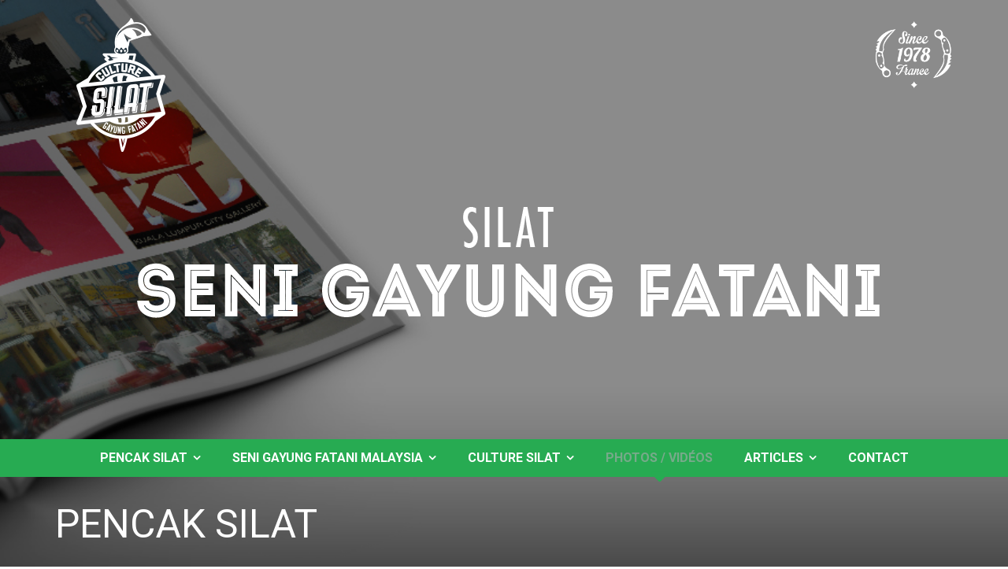

--- FILE ---
content_type: text/html; charset=UTF-8
request_url: https://www.culture-silat.fr/galerie/pencak-silat/
body_size: 19094
content:
<!DOCTYPE html>
<html lang="fr-FR">
<head>
<!-- Google tag (gtag.js) -->
<script async src="https://www.googletagmanager.com/gtag/js?id=G-YX9EZV18MN"></script>
<script>
  window.dataLayer = window.dataLayer || [];
  function gtag(){dataLayer.push(arguments);}
  gtag('js', new Date());

  gtag('config', 'G-YX9EZV18MN');
</script>
<meta charset="UTF-8" />
<meta name="apple-mobile-web-app-capable" content="yes">
<title>Galerie - Silat Seni Gayung Fatani | Culture-Silat</title>
<link rel="profile" href="https://gmpg.org/xfn/11" />
<link rel="pingback" href="https://www.culture-silat.fr/xmlrpc.php" />
<meta name='robots' content='index, follow, max-image-preview:large, max-snippet:-1, max-video-preview:-1' />
<meta name="viewport" content="width=device-width, initial-scale=1, maximum-scale=1, user-scalable=0">
	<!-- This site is optimized with the Yoast SEO plugin v26.7 - https://yoast.com/wordpress/plugins/seo/ -->
	<meta name="description" content="Nous partageons avec vous avec nos photos spécifiquement dédiées au Pencak Silat en général et au Seni Gayung Fatani Malaysia tout particulièrement." />
	<link rel="canonical" href="https://www.culture-silat.fr/galerie/pencak-silat/" />
	<meta property="og:locale" content="fr_FR" />
	<meta property="og:type" content="article" />
	<meta property="og:title" content="Galerie - Silat Seni Gayung Fatani | Culture-Silat" />
	<meta property="og:description" content="Nous partageons avec vous avec nos photos spécifiquement dédiées au Pencak Silat en général et au Seni Gayung Fatani Malaysia tout particulièrement." />
	<meta property="og:url" content="https://www.culture-silat.fr/galerie/pencak-silat/" />
	<meta property="og:site_name" content="Culture Silat" />
	<meta property="article:publisher" content="https://www.facebook.com/culture.silat.fatani" />
	<meta property="article:modified_time" content="2020-04-02T09:41:58+00:00" />
	<meta property="og:image" content="https://www.culture-silat.fr/wp-content/uploads/Logo-Seni-Gayung-Fatani-Malaysia.jpg" />
	<meta property="og:image:width" content="612" />
	<meta property="og:image:height" content="625" />
	<meta property="og:image:type" content="image/jpeg" />
	<meta name="twitter:card" content="summary_large_image" />
	<meta name="twitter:site" content="@CultureSilat" />
	<meta name="twitter:label1" content="Durée de lecture estimée" />
	<meta name="twitter:data1" content="3 minutes" />
	<script type="application/ld+json" class="yoast-schema-graph">{"@context":"https://schema.org","@graph":[{"@type":"WebPage","@id":"https://www.culture-silat.fr/galerie/pencak-silat/","url":"https://www.culture-silat.fr/galerie/pencak-silat/","name":"Galerie - Silat Seni Gayung Fatani | Culture-Silat","isPartOf":{"@id":"https://www.culture-silat.fr/#website"},"datePublished":"2012-04-30T13:24:57+00:00","dateModified":"2020-04-02T09:41:58+00:00","description":"Nous partageons avec vous avec nos photos spécifiquement dédiées au Pencak Silat en général et au Seni Gayung Fatani Malaysia tout particulièrement.","breadcrumb":{"@id":"https://www.culture-silat.fr/galerie/pencak-silat/#breadcrumb"},"inLanguage":"fr-FR","potentialAction":[{"@type":"ReadAction","target":["https://www.culture-silat.fr/galerie/pencak-silat/"]}]},{"@type":"BreadcrumbList","@id":"https://www.culture-silat.fr/galerie/pencak-silat/#breadcrumb","itemListElement":[{"@type":"ListItem","position":1,"name":"Accueil","item":"https://www.culture-silat.fr/"},{"@type":"ListItem","position":2,"name":"Galerie photos Pencak Silat &#8211; Seni Gayung Fatani Malaysia","item":"https://www.culture-silat.fr/galerie/"},{"@type":"ListItem","position":3,"name":"Pencak Silat"}]},{"@type":"WebSite","@id":"https://www.culture-silat.fr/#website","url":"https://www.culture-silat.fr/","name":"Culture Silat","description":"","publisher":{"@id":"https://www.culture-silat.fr/#organization"},"potentialAction":[{"@type":"SearchAction","target":{"@type":"EntryPoint","urlTemplate":"https://www.culture-silat.fr/?s={search_term_string}"},"query-input":{"@type":"PropertyValueSpecification","valueRequired":true,"valueName":"search_term_string"}}],"inLanguage":"fr-FR"},{"@type":"Organization","@id":"https://www.culture-silat.fr/#organization","name":"Culture Silat","url":"https://www.culture-silat.fr/","logo":{"@type":"ImageObject","inLanguage":"fr-FR","@id":"https://www.culture-silat.fr/#/schema/logo/image/","url":"https://www.culture-silat.fr/wp-content/uploads/Logo-Culture-Silat.jpg","contentUrl":"https://www.culture-silat.fr/wp-content/uploads/Logo-Culture-Silat.jpg","width":676,"height":862,"caption":"Culture Silat"},"image":{"@id":"https://www.culture-silat.fr/#/schema/logo/image/"},"sameAs":["https://www.facebook.com/culture.silat.fatani","https://x.com/CultureSilat","https://instagram.com/culture.silat/","https://fr.pinterest.com/culturesilat/","https://www.youtube.com/culturesilat"]}]}</script>
	<!-- / Yoast SEO plugin. -->


<link rel='dns-prefetch' href='//netdna.bootstrapcdn.com' />
<link rel='dns-prefetch' href='//fonts.googleapis.com' />
<link rel="alternate" type="application/rss+xml" title="Culture Silat &raquo; Flux" href="https://www.culture-silat.fr/feed/" />
<link rel="alternate" type="application/rss+xml" title="Culture Silat &raquo; Flux des commentaires" href="https://www.culture-silat.fr/comments/feed/" />
<link rel="publisher" href="105797291077542870145"><link rel="alternate" title="oEmbed (JSON)" type="application/json+oembed" href="https://www.culture-silat.fr/wp-json/oembed/1.0/embed?url=https%3A%2F%2Fwww.culture-silat.fr%2Fgalerie%2Fpencak-silat%2F" />
<link rel="alternate" title="oEmbed (XML)" type="text/xml+oembed" href="https://www.culture-silat.fr/wp-json/oembed/1.0/embed?url=https%3A%2F%2Fwww.culture-silat.fr%2Fgalerie%2Fpencak-silat%2F&#038;format=xml" />
<link rel="icon" type="image/png" href="https://www.culture-silat.fr/wp-content/uploads/favicon-culture-silat.png"><meta name="generator" content="Equestrian 3.0.4"><style id='wp-img-auto-sizes-contain-inline-css' type='text/css'>
img:is([sizes=auto i],[sizes^="auto," i]){contain-intrinsic-size:3000px 1500px}
/*# sourceURL=wp-img-auto-sizes-contain-inline-css */
</style>

<link rel='stylesheet' id='twb-open-sans-css' href='https://fonts.googleapis.com/css?family=Open+Sans%3A300%2C400%2C500%2C600%2C700%2C800&#038;display=swap&#038;ver=6.9' type='text/css' media='all' />
<link rel='stylesheet' id='twbbwg-global-css' href='https://www.culture-silat.fr/wp-content/plugins/photo-gallery/booster/assets/css/global.css?ver=1.0.0' type='text/css' media='all' />
<style id='wp-emoji-styles-inline-css' type='text/css'>

	img.wp-smiley, img.emoji {
		display: inline !important;
		border: none !important;
		box-shadow: none !important;
		height: 1em !important;
		width: 1em !important;
		margin: 0 0.07em !important;
		vertical-align: -0.1em !important;
		background: none !important;
		padding: 0 !important;
	}
/*# sourceURL=wp-emoji-styles-inline-css */
</style>
<link rel='stylesheet' id='wp-block-library-css' href='https://www.culture-silat.fr/wp-includes/css/dist/block-library/style.min.css?ver=da828fda247bd1aa0d9e9bb693e59255' type='text/css' media='all' />
<style id='wp-block-social-links-inline-css' type='text/css'>
.wp-block-social-links{background:none;box-sizing:border-box;margin-left:0;padding-left:0;padding-right:0;text-indent:0}.wp-block-social-links .wp-social-link a,.wp-block-social-links .wp-social-link a:hover{border-bottom:0;box-shadow:none;text-decoration:none}.wp-block-social-links .wp-social-link svg{height:1em;width:1em}.wp-block-social-links .wp-social-link span:not(.screen-reader-text){font-size:.65em;margin-left:.5em;margin-right:.5em}.wp-block-social-links.has-small-icon-size{font-size:16px}.wp-block-social-links,.wp-block-social-links.has-normal-icon-size{font-size:24px}.wp-block-social-links.has-large-icon-size{font-size:36px}.wp-block-social-links.has-huge-icon-size{font-size:48px}.wp-block-social-links.aligncenter{display:flex;justify-content:center}.wp-block-social-links.alignright{justify-content:flex-end}.wp-block-social-link{border-radius:9999px;display:block}@media not (prefers-reduced-motion){.wp-block-social-link{transition:transform .1s ease}}.wp-block-social-link{height:auto}.wp-block-social-link a{align-items:center;display:flex;line-height:0}.wp-block-social-link:hover{transform:scale(1.1)}.wp-block-social-links .wp-block-social-link.wp-social-link{display:inline-block;margin:0;padding:0}.wp-block-social-links .wp-block-social-link.wp-social-link .wp-block-social-link-anchor,.wp-block-social-links .wp-block-social-link.wp-social-link .wp-block-social-link-anchor svg,.wp-block-social-links .wp-block-social-link.wp-social-link .wp-block-social-link-anchor:active,.wp-block-social-links .wp-block-social-link.wp-social-link .wp-block-social-link-anchor:hover,.wp-block-social-links .wp-block-social-link.wp-social-link .wp-block-social-link-anchor:visited{color:currentColor;fill:currentColor}:where(.wp-block-social-links:not(.is-style-logos-only)) .wp-social-link{background-color:#f0f0f0;color:#444}:where(.wp-block-social-links:not(.is-style-logos-only)) .wp-social-link-amazon{background-color:#f90;color:#fff}:where(.wp-block-social-links:not(.is-style-logos-only)) .wp-social-link-bandcamp{background-color:#1ea0c3;color:#fff}:where(.wp-block-social-links:not(.is-style-logos-only)) .wp-social-link-behance{background-color:#0757fe;color:#fff}:where(.wp-block-social-links:not(.is-style-logos-only)) .wp-social-link-bluesky{background-color:#0a7aff;color:#fff}:where(.wp-block-social-links:not(.is-style-logos-only)) .wp-social-link-codepen{background-color:#1e1f26;color:#fff}:where(.wp-block-social-links:not(.is-style-logos-only)) .wp-social-link-deviantart{background-color:#02e49b;color:#fff}:where(.wp-block-social-links:not(.is-style-logos-only)) .wp-social-link-discord{background-color:#5865f2;color:#fff}:where(.wp-block-social-links:not(.is-style-logos-only)) .wp-social-link-dribbble{background-color:#e94c89;color:#fff}:where(.wp-block-social-links:not(.is-style-logos-only)) .wp-social-link-dropbox{background-color:#4280ff;color:#fff}:where(.wp-block-social-links:not(.is-style-logos-only)) .wp-social-link-etsy{background-color:#f45800;color:#fff}:where(.wp-block-social-links:not(.is-style-logos-only)) .wp-social-link-facebook{background-color:#0866ff;color:#fff}:where(.wp-block-social-links:not(.is-style-logos-only)) .wp-social-link-fivehundredpx{background-color:#000;color:#fff}:where(.wp-block-social-links:not(.is-style-logos-only)) .wp-social-link-flickr{background-color:#0461dd;color:#fff}:where(.wp-block-social-links:not(.is-style-logos-only)) .wp-social-link-foursquare{background-color:#e65678;color:#fff}:where(.wp-block-social-links:not(.is-style-logos-only)) .wp-social-link-github{background-color:#24292d;color:#fff}:where(.wp-block-social-links:not(.is-style-logos-only)) .wp-social-link-goodreads{background-color:#eceadd;color:#382110}:where(.wp-block-social-links:not(.is-style-logos-only)) .wp-social-link-google{background-color:#ea4434;color:#fff}:where(.wp-block-social-links:not(.is-style-logos-only)) .wp-social-link-gravatar{background-color:#1d4fc4;color:#fff}:where(.wp-block-social-links:not(.is-style-logos-only)) .wp-social-link-instagram{background-color:#f00075;color:#fff}:where(.wp-block-social-links:not(.is-style-logos-only)) .wp-social-link-lastfm{background-color:#e21b24;color:#fff}:where(.wp-block-social-links:not(.is-style-logos-only)) .wp-social-link-linkedin{background-color:#0d66c2;color:#fff}:where(.wp-block-social-links:not(.is-style-logos-only)) .wp-social-link-mastodon{background-color:#3288d4;color:#fff}:where(.wp-block-social-links:not(.is-style-logos-only)) .wp-social-link-medium{background-color:#000;color:#fff}:where(.wp-block-social-links:not(.is-style-logos-only)) .wp-social-link-meetup{background-color:#f6405f;color:#fff}:where(.wp-block-social-links:not(.is-style-logos-only)) .wp-social-link-patreon{background-color:#000;color:#fff}:where(.wp-block-social-links:not(.is-style-logos-only)) .wp-social-link-pinterest{background-color:#e60122;color:#fff}:where(.wp-block-social-links:not(.is-style-logos-only)) .wp-social-link-pocket{background-color:#ef4155;color:#fff}:where(.wp-block-social-links:not(.is-style-logos-only)) .wp-social-link-reddit{background-color:#ff4500;color:#fff}:where(.wp-block-social-links:not(.is-style-logos-only)) .wp-social-link-skype{background-color:#0478d7;color:#fff}:where(.wp-block-social-links:not(.is-style-logos-only)) .wp-social-link-snapchat{background-color:#fefc00;color:#fff;stroke:#000}:where(.wp-block-social-links:not(.is-style-logos-only)) .wp-social-link-soundcloud{background-color:#ff5600;color:#fff}:where(.wp-block-social-links:not(.is-style-logos-only)) .wp-social-link-spotify{background-color:#1bd760;color:#fff}:where(.wp-block-social-links:not(.is-style-logos-only)) .wp-social-link-telegram{background-color:#2aabee;color:#fff}:where(.wp-block-social-links:not(.is-style-logos-only)) .wp-social-link-threads{background-color:#000;color:#fff}:where(.wp-block-social-links:not(.is-style-logos-only)) .wp-social-link-tiktok{background-color:#000;color:#fff}:where(.wp-block-social-links:not(.is-style-logos-only)) .wp-social-link-tumblr{background-color:#011835;color:#fff}:where(.wp-block-social-links:not(.is-style-logos-only)) .wp-social-link-twitch{background-color:#6440a4;color:#fff}:where(.wp-block-social-links:not(.is-style-logos-only)) .wp-social-link-twitter{background-color:#1da1f2;color:#fff}:where(.wp-block-social-links:not(.is-style-logos-only)) .wp-social-link-vimeo{background-color:#1eb7ea;color:#fff}:where(.wp-block-social-links:not(.is-style-logos-only)) .wp-social-link-vk{background-color:#4680c2;color:#fff}:where(.wp-block-social-links:not(.is-style-logos-only)) .wp-social-link-wordpress{background-color:#3499cd;color:#fff}:where(.wp-block-social-links:not(.is-style-logos-only)) .wp-social-link-whatsapp{background-color:#25d366;color:#fff}:where(.wp-block-social-links:not(.is-style-logos-only)) .wp-social-link-x{background-color:#000;color:#fff}:where(.wp-block-social-links:not(.is-style-logos-only)) .wp-social-link-yelp{background-color:#d32422;color:#fff}:where(.wp-block-social-links:not(.is-style-logos-only)) .wp-social-link-youtube{background-color:red;color:#fff}:where(.wp-block-social-links.is-style-logos-only) .wp-social-link{background:none}:where(.wp-block-social-links.is-style-logos-only) .wp-social-link svg{height:1.25em;width:1.25em}:where(.wp-block-social-links.is-style-logos-only) .wp-social-link-amazon{color:#f90}:where(.wp-block-social-links.is-style-logos-only) .wp-social-link-bandcamp{color:#1ea0c3}:where(.wp-block-social-links.is-style-logos-only) .wp-social-link-behance{color:#0757fe}:where(.wp-block-social-links.is-style-logos-only) .wp-social-link-bluesky{color:#0a7aff}:where(.wp-block-social-links.is-style-logos-only) .wp-social-link-codepen{color:#1e1f26}:where(.wp-block-social-links.is-style-logos-only) .wp-social-link-deviantart{color:#02e49b}:where(.wp-block-social-links.is-style-logos-only) .wp-social-link-discord{color:#5865f2}:where(.wp-block-social-links.is-style-logos-only) .wp-social-link-dribbble{color:#e94c89}:where(.wp-block-social-links.is-style-logos-only) .wp-social-link-dropbox{color:#4280ff}:where(.wp-block-social-links.is-style-logos-only) .wp-social-link-etsy{color:#f45800}:where(.wp-block-social-links.is-style-logos-only) .wp-social-link-facebook{color:#0866ff}:where(.wp-block-social-links.is-style-logos-only) .wp-social-link-fivehundredpx{color:#000}:where(.wp-block-social-links.is-style-logos-only) .wp-social-link-flickr{color:#0461dd}:where(.wp-block-social-links.is-style-logos-only) .wp-social-link-foursquare{color:#e65678}:where(.wp-block-social-links.is-style-logos-only) .wp-social-link-github{color:#24292d}:where(.wp-block-social-links.is-style-logos-only) .wp-social-link-goodreads{color:#382110}:where(.wp-block-social-links.is-style-logos-only) .wp-social-link-google{color:#ea4434}:where(.wp-block-social-links.is-style-logos-only) .wp-social-link-gravatar{color:#1d4fc4}:where(.wp-block-social-links.is-style-logos-only) .wp-social-link-instagram{color:#f00075}:where(.wp-block-social-links.is-style-logos-only) .wp-social-link-lastfm{color:#e21b24}:where(.wp-block-social-links.is-style-logos-only) .wp-social-link-linkedin{color:#0d66c2}:where(.wp-block-social-links.is-style-logos-only) .wp-social-link-mastodon{color:#3288d4}:where(.wp-block-social-links.is-style-logos-only) .wp-social-link-medium{color:#000}:where(.wp-block-social-links.is-style-logos-only) .wp-social-link-meetup{color:#f6405f}:where(.wp-block-social-links.is-style-logos-only) .wp-social-link-patreon{color:#000}:where(.wp-block-social-links.is-style-logos-only) .wp-social-link-pinterest{color:#e60122}:where(.wp-block-social-links.is-style-logos-only) .wp-social-link-pocket{color:#ef4155}:where(.wp-block-social-links.is-style-logos-only) .wp-social-link-reddit{color:#ff4500}:where(.wp-block-social-links.is-style-logos-only) .wp-social-link-skype{color:#0478d7}:where(.wp-block-social-links.is-style-logos-only) .wp-social-link-snapchat{color:#fff;stroke:#000}:where(.wp-block-social-links.is-style-logos-only) .wp-social-link-soundcloud{color:#ff5600}:where(.wp-block-social-links.is-style-logos-only) .wp-social-link-spotify{color:#1bd760}:where(.wp-block-social-links.is-style-logos-only) .wp-social-link-telegram{color:#2aabee}:where(.wp-block-social-links.is-style-logos-only) .wp-social-link-threads{color:#000}:where(.wp-block-social-links.is-style-logos-only) .wp-social-link-tiktok{color:#000}:where(.wp-block-social-links.is-style-logos-only) .wp-social-link-tumblr{color:#011835}:where(.wp-block-social-links.is-style-logos-only) .wp-social-link-twitch{color:#6440a4}:where(.wp-block-social-links.is-style-logos-only) .wp-social-link-twitter{color:#1da1f2}:where(.wp-block-social-links.is-style-logos-only) .wp-social-link-vimeo{color:#1eb7ea}:where(.wp-block-social-links.is-style-logos-only) .wp-social-link-vk{color:#4680c2}:where(.wp-block-social-links.is-style-logos-only) .wp-social-link-whatsapp{color:#25d366}:where(.wp-block-social-links.is-style-logos-only) .wp-social-link-wordpress{color:#3499cd}:where(.wp-block-social-links.is-style-logos-only) .wp-social-link-x{color:#000}:where(.wp-block-social-links.is-style-logos-only) .wp-social-link-yelp{color:#d32422}:where(.wp-block-social-links.is-style-logos-only) .wp-social-link-youtube{color:red}.wp-block-social-links.is-style-pill-shape .wp-social-link{width:auto}:root :where(.wp-block-social-links .wp-social-link a){padding:.25em}:root :where(.wp-block-social-links.is-style-logos-only .wp-social-link a){padding:0}:root :where(.wp-block-social-links.is-style-pill-shape .wp-social-link a){padding-left:.6666666667em;padding-right:.6666666667em}.wp-block-social-links:not(.has-icon-color):not(.has-icon-background-color) .wp-social-link-snapchat .wp-block-social-link-label{color:#000}
/*# sourceURL=https://www.culture-silat.fr/wp-includes/blocks/social-links/style.min.css */
</style>
<style id='global-styles-inline-css' type='text/css'>
:root{--wp--preset--aspect-ratio--square: 1;--wp--preset--aspect-ratio--4-3: 4/3;--wp--preset--aspect-ratio--3-4: 3/4;--wp--preset--aspect-ratio--3-2: 3/2;--wp--preset--aspect-ratio--2-3: 2/3;--wp--preset--aspect-ratio--16-9: 16/9;--wp--preset--aspect-ratio--9-16: 9/16;--wp--preset--color--black: #000000;--wp--preset--color--cyan-bluish-gray: #abb8c3;--wp--preset--color--white: #ffffff;--wp--preset--color--pale-pink: #f78da7;--wp--preset--color--vivid-red: #cf2e2e;--wp--preset--color--luminous-vivid-orange: #ff6900;--wp--preset--color--luminous-vivid-amber: #fcb900;--wp--preset--color--light-green-cyan: #7bdcb5;--wp--preset--color--vivid-green-cyan: #00d084;--wp--preset--color--pale-cyan-blue: #8ed1fc;--wp--preset--color--vivid-cyan-blue: #0693e3;--wp--preset--color--vivid-purple: #9b51e0;--wp--preset--gradient--vivid-cyan-blue-to-vivid-purple: linear-gradient(135deg,rgb(6,147,227) 0%,rgb(155,81,224) 100%);--wp--preset--gradient--light-green-cyan-to-vivid-green-cyan: linear-gradient(135deg,rgb(122,220,180) 0%,rgb(0,208,130) 100%);--wp--preset--gradient--luminous-vivid-amber-to-luminous-vivid-orange: linear-gradient(135deg,rgb(252,185,0) 0%,rgb(255,105,0) 100%);--wp--preset--gradient--luminous-vivid-orange-to-vivid-red: linear-gradient(135deg,rgb(255,105,0) 0%,rgb(207,46,46) 100%);--wp--preset--gradient--very-light-gray-to-cyan-bluish-gray: linear-gradient(135deg,rgb(238,238,238) 0%,rgb(169,184,195) 100%);--wp--preset--gradient--cool-to-warm-spectrum: linear-gradient(135deg,rgb(74,234,220) 0%,rgb(151,120,209) 20%,rgb(207,42,186) 40%,rgb(238,44,130) 60%,rgb(251,105,98) 80%,rgb(254,248,76) 100%);--wp--preset--gradient--blush-light-purple: linear-gradient(135deg,rgb(255,206,236) 0%,rgb(152,150,240) 100%);--wp--preset--gradient--blush-bordeaux: linear-gradient(135deg,rgb(254,205,165) 0%,rgb(254,45,45) 50%,rgb(107,0,62) 100%);--wp--preset--gradient--luminous-dusk: linear-gradient(135deg,rgb(255,203,112) 0%,rgb(199,81,192) 50%,rgb(65,88,208) 100%);--wp--preset--gradient--pale-ocean: linear-gradient(135deg,rgb(255,245,203) 0%,rgb(182,227,212) 50%,rgb(51,167,181) 100%);--wp--preset--gradient--electric-grass: linear-gradient(135deg,rgb(202,248,128) 0%,rgb(113,206,126) 100%);--wp--preset--gradient--midnight: linear-gradient(135deg,rgb(2,3,129) 0%,rgb(40,116,252) 100%);--wp--preset--font-size--small: 13px;--wp--preset--font-size--medium: 20px;--wp--preset--font-size--large: 36px;--wp--preset--font-size--x-large: 42px;--wp--preset--spacing--20: 0.44rem;--wp--preset--spacing--30: 0.67rem;--wp--preset--spacing--40: 1rem;--wp--preset--spacing--50: 1.5rem;--wp--preset--spacing--60: 2.25rem;--wp--preset--spacing--70: 3.38rem;--wp--preset--spacing--80: 5.06rem;--wp--preset--shadow--natural: 6px 6px 9px rgba(0, 0, 0, 0.2);--wp--preset--shadow--deep: 12px 12px 50px rgba(0, 0, 0, 0.4);--wp--preset--shadow--sharp: 6px 6px 0px rgba(0, 0, 0, 0.2);--wp--preset--shadow--outlined: 6px 6px 0px -3px rgb(255, 255, 255), 6px 6px rgb(0, 0, 0);--wp--preset--shadow--crisp: 6px 6px 0px rgb(0, 0, 0);}:where(.is-layout-flex){gap: 0.5em;}:where(.is-layout-grid){gap: 0.5em;}body .is-layout-flex{display: flex;}.is-layout-flex{flex-wrap: wrap;align-items: center;}.is-layout-flex > :is(*, div){margin: 0;}body .is-layout-grid{display: grid;}.is-layout-grid > :is(*, div){margin: 0;}:where(.wp-block-columns.is-layout-flex){gap: 2em;}:where(.wp-block-columns.is-layout-grid){gap: 2em;}:where(.wp-block-post-template.is-layout-flex){gap: 1.25em;}:where(.wp-block-post-template.is-layout-grid){gap: 1.25em;}.has-black-color{color: var(--wp--preset--color--black) !important;}.has-cyan-bluish-gray-color{color: var(--wp--preset--color--cyan-bluish-gray) !important;}.has-white-color{color: var(--wp--preset--color--white) !important;}.has-pale-pink-color{color: var(--wp--preset--color--pale-pink) !important;}.has-vivid-red-color{color: var(--wp--preset--color--vivid-red) !important;}.has-luminous-vivid-orange-color{color: var(--wp--preset--color--luminous-vivid-orange) !important;}.has-luminous-vivid-amber-color{color: var(--wp--preset--color--luminous-vivid-amber) !important;}.has-light-green-cyan-color{color: var(--wp--preset--color--light-green-cyan) !important;}.has-vivid-green-cyan-color{color: var(--wp--preset--color--vivid-green-cyan) !important;}.has-pale-cyan-blue-color{color: var(--wp--preset--color--pale-cyan-blue) !important;}.has-vivid-cyan-blue-color{color: var(--wp--preset--color--vivid-cyan-blue) !important;}.has-vivid-purple-color{color: var(--wp--preset--color--vivid-purple) !important;}.has-black-background-color{background-color: var(--wp--preset--color--black) !important;}.has-cyan-bluish-gray-background-color{background-color: var(--wp--preset--color--cyan-bluish-gray) !important;}.has-white-background-color{background-color: var(--wp--preset--color--white) !important;}.has-pale-pink-background-color{background-color: var(--wp--preset--color--pale-pink) !important;}.has-vivid-red-background-color{background-color: var(--wp--preset--color--vivid-red) !important;}.has-luminous-vivid-orange-background-color{background-color: var(--wp--preset--color--luminous-vivid-orange) !important;}.has-luminous-vivid-amber-background-color{background-color: var(--wp--preset--color--luminous-vivid-amber) !important;}.has-light-green-cyan-background-color{background-color: var(--wp--preset--color--light-green-cyan) !important;}.has-vivid-green-cyan-background-color{background-color: var(--wp--preset--color--vivid-green-cyan) !important;}.has-pale-cyan-blue-background-color{background-color: var(--wp--preset--color--pale-cyan-blue) !important;}.has-vivid-cyan-blue-background-color{background-color: var(--wp--preset--color--vivid-cyan-blue) !important;}.has-vivid-purple-background-color{background-color: var(--wp--preset--color--vivid-purple) !important;}.has-black-border-color{border-color: var(--wp--preset--color--black) !important;}.has-cyan-bluish-gray-border-color{border-color: var(--wp--preset--color--cyan-bluish-gray) !important;}.has-white-border-color{border-color: var(--wp--preset--color--white) !important;}.has-pale-pink-border-color{border-color: var(--wp--preset--color--pale-pink) !important;}.has-vivid-red-border-color{border-color: var(--wp--preset--color--vivid-red) !important;}.has-luminous-vivid-orange-border-color{border-color: var(--wp--preset--color--luminous-vivid-orange) !important;}.has-luminous-vivid-amber-border-color{border-color: var(--wp--preset--color--luminous-vivid-amber) !important;}.has-light-green-cyan-border-color{border-color: var(--wp--preset--color--light-green-cyan) !important;}.has-vivid-green-cyan-border-color{border-color: var(--wp--preset--color--vivid-green-cyan) !important;}.has-pale-cyan-blue-border-color{border-color: var(--wp--preset--color--pale-cyan-blue) !important;}.has-vivid-cyan-blue-border-color{border-color: var(--wp--preset--color--vivid-cyan-blue) !important;}.has-vivid-purple-border-color{border-color: var(--wp--preset--color--vivid-purple) !important;}.has-vivid-cyan-blue-to-vivid-purple-gradient-background{background: var(--wp--preset--gradient--vivid-cyan-blue-to-vivid-purple) !important;}.has-light-green-cyan-to-vivid-green-cyan-gradient-background{background: var(--wp--preset--gradient--light-green-cyan-to-vivid-green-cyan) !important;}.has-luminous-vivid-amber-to-luminous-vivid-orange-gradient-background{background: var(--wp--preset--gradient--luminous-vivid-amber-to-luminous-vivid-orange) !important;}.has-luminous-vivid-orange-to-vivid-red-gradient-background{background: var(--wp--preset--gradient--luminous-vivid-orange-to-vivid-red) !important;}.has-very-light-gray-to-cyan-bluish-gray-gradient-background{background: var(--wp--preset--gradient--very-light-gray-to-cyan-bluish-gray) !important;}.has-cool-to-warm-spectrum-gradient-background{background: var(--wp--preset--gradient--cool-to-warm-spectrum) !important;}.has-blush-light-purple-gradient-background{background: var(--wp--preset--gradient--blush-light-purple) !important;}.has-blush-bordeaux-gradient-background{background: var(--wp--preset--gradient--blush-bordeaux) !important;}.has-luminous-dusk-gradient-background{background: var(--wp--preset--gradient--luminous-dusk) !important;}.has-pale-ocean-gradient-background{background: var(--wp--preset--gradient--pale-ocean) !important;}.has-electric-grass-gradient-background{background: var(--wp--preset--gradient--electric-grass) !important;}.has-midnight-gradient-background{background: var(--wp--preset--gradient--midnight) !important;}.has-small-font-size{font-size: var(--wp--preset--font-size--small) !important;}.has-medium-font-size{font-size: var(--wp--preset--font-size--medium) !important;}.has-large-font-size{font-size: var(--wp--preset--font-size--large) !important;}.has-x-large-font-size{font-size: var(--wp--preset--font-size--x-large) !important;}
/*# sourceURL=global-styles-inline-css */
</style>

<style id='classic-theme-styles-inline-css' type='text/css'>
/*! This file is auto-generated */
.wp-block-button__link{color:#fff;background-color:#32373c;border-radius:9999px;box-shadow:none;text-decoration:none;padding:calc(.667em + 2px) calc(1.333em + 2px);font-size:1.125em}.wp-block-file__button{background:#32373c;color:#fff;text-decoration:none}
/*# sourceURL=/wp-includes/css/classic-themes.min.css */
</style>
<link rel='stylesheet' id='curly-bootstrap-css-css' href='https://www.culture-silat.fr/wp-content/themes/equestrian/css/bootstrap.min.css' type='text/css' media='all' />
<link rel='stylesheet' id='curly-fontawesome-css' href='//netdna.bootstrapcdn.com/font-awesome/4.0.3/css/font-awesome.min.css' type='text/css' media='all' />
<link rel='stylesheet' id='curly-flip-css' href='https://www.culture-silat.fr/wp-content/themes/equestrian/css/flip.css' type='text/css' media='all' />
<link rel='stylesheet' id='curly-style-css' href='https://www.culture-silat.fr/wp-content/themes/equestrian/style.css' type='text/css' media='all' />
<style id='curly-style-inline-css' type='text/css'>
body{color:rgba(30,30,30,1);background-color:rgba(255,255,255,1);background-repeat:no-repeat;background-position:left top}body a,a:visited,a.btn-link,a.btn-link:visited,.button{color:rgba(39,171,82,1)}a:hover,a.btn-link:hover{color:rgba(30,30,30,1)}.btn-link{border:2px solid rgba(39,171,82,1)}.btn-link:hover{border:2px solid rgba(30,30,30,1)}input[type="text"],input[type="email"],input[type="password"],textarea,textarea.form-control,.wp-editor-container{border:1px solid rgba(30,30,30,0.25)}*::selection{background:rgba(39,171,82,1);color:rgba(255,255,255,1)}*::-moz-selection{background:rgba(39,171,82,1);color:rgba(255,255,255,1)}#header{background-image:url(https://www.culture-silat.fr/wp-content/uploads/cropped-Culture-SiLat-Homepage-slider-2020.jpg)}#header,#header h1,#header small,#header .logo a{color:rgba(255,255,255,1)}#header-holder{background-color:rgba(0,0,0,0.455);background-image:url('https://www.culture-silat.fr/wp-content/themes/equestrian/images/header/bg-header-none.png')}#header .logo{margin:55px 0 80px 0}#header #navigation{background:rgba(39,171,82,1)}#header #navigation.stuck{background:rgba(39,171,82,1)}#navigation a{color:rgba(255,255,255,1)}#navigation a:hover{color:rgba(119,170,138,1)}#navigation ul ul{background:rgba(255,255,255,1);border-left:5px solid rgba(51,51,46,0.2)}#navigation ul ul a{color:rgba(51,51,46,1);border-bottom:1px solid rgba(51,51,46,0.1)}#navigation ul ul a:hover{color:rgba(39,171,82,1)}#navigation > div > ul > li.current-menu-item > a,#navigation > div > ul > li.current_page_ancestor > a,#navigation > div > ul > li.current_page_parent > a{color:rgba(119,170,138,1)}#navigation > div > ul > li.current-menu-item > a:after,#navigation > div > ul > li.current_page_ancestor > a:after,#navigation > div > ul > li.current_page_parent > a:after{color:rgba(39,171,82,1)}#page-heading.header-01{border-bottom:1px solid rgba(30,30,30,0.1)}#header.header-01 #header-holder{padding:55px 0 80px 0;border-bottom:5px solid rgba(39,171,82,1)}#header.header-01 .stuck{background:rgba(39,171,82,1) !important}#header.header-01.header-02 #header-holder{padding:10px 0 80px 0;border-bottom:5px solid rgba(39,171,82,1)}#header.header-01.header-02 .container:first-of-type{margin-bottom:55px}#header.header-01.header-02 hr{border-color:rgba(rgba(255,255,255,1),.35)}footer{padding:40px 0 60px 0;color:rgba(163,155,141,1);background-color:rgba(10,10,10,1);background-image:none}footer a,footer a:visited{color:rgba(163,155,141,1)}footer a:hover{color:rgba(211,209,207,1)}footer h5{color:rgba(255,255,255,1)}footer .special-title{border-color:rgba(163,155,141,0.3)}footer::before{margin-top:-90px;display:none}.footer + .absolute-footer .col-lg-12:first-child{border-top:1px solid rgba(163,155,141,0.3);padding-top:40px;margin-top:10px}.pre-footer{background:rgba(30,30,30,0.07)}#back-top a{background:rgba(30,30,30,0.8);color:rgba(255,255,255,1)}#back-top a:hover{background:rgba(30,30,30,1)}body,ul,li,p,input,textarea,select{font-family:'Roboto',sans-serif;font-size:15px;line-height:23px;font-weight:normal;font-style:normal;text-transform:none}h1{color:rgba(30,30,30,1);font-family:Roboto,sans-serif;font-size:50px;line-height:60px;font-weight:normal;font-style:normal;text-transform:uppercase}h2{color:rgba(30,30,30,1);font-family:Roboto,sans-serif;font-size:36px;line-height:44px;font-weight:300;text-transform:none}h3{color:rgba(30,30,30,1);font-family:Roboto,sans-serif;font-size:24px;line-height:29px;font-weight:normal;font-style:normal;text-transform:none}h4{color:rgba(30,30,30,1);font-family:Roboto,sans-serif;font-size:18px;line-height:25px;font-weight:normal;font-style:normal;text-transform:uppercase}h5{color:rgba(30,30,30,1);font-family:Roboto,sans-serif;font-size:15px;line-height:21px;font-weight:700;text-transform:none}h6{color:rgba(30,30,30,1);font-family:Roboto,sans-serif;font-size:15px;line-height:21px;font-weight:700;text-transform:none}#navigation li a{font-family:Roboto,sans-serif;font-size:16px;line-height:24px;font-weight:700;text-transform:uppercase}#navigation li li a{font-size:15px;line-height:24px}blockquote,blockquote p,.blockquote,.blockquote p{font-family:Droid Serif,sans-serif;font-size:14px;line-height:21px;font-style:italic;text-transform:none}.btn,.btn-link,input[type="button"],input[type="submit"],.button{font-family:Roboto,sans-serif}.special-title{border-color:rgba(30,30,30,0.2)}.special-title:after{border-color:rgba(39,171,82,1)}.avatar{-webkit-border-radius:300px;-moz-border-radius:300px;border-radius:300px}article table td{border-bottom:1px solid rgba(30,30,30,0.05)}article table thead th{border-bottom:4px solid rgba(39,171,82,1)}article table tfoot td{border-top:4px solid rgba(30,30,30,0.05)}article table tbody tr:hover td{background:rgba(30,30,30,0.05) !important}.bypostauthor .comment div{background:rgba(30,30,30,0.05))}.post-calendar-date{background:rgba(255,255,255,1);color:rgba(30,30,30,1)}.post-calendar-date em{color:rgba(39,171,82,1)}.meta-data{font-size:12.75px;color:rgba(39,171,82,1)}.single .meta-data{font-size:15px}.blog-sort{background:rgba(30,30,30,0.07)}#blog-entries .sticky{background:rgba(30,30,30,0.07);padding:20px;-webkit-border-radius:3px;-moz-border-radius:3px;border-radius:3px}#filters a{color:rgba(30,30,30,1)}#filters a:hover,#filters a.active:before{color:rgba(39,171,82,1)}.nav-links{color:rgba(30,30,30,1)}ul.pagination > li > a,ul.pagination > li > span{border-color:rgba(30,30,30,0.15);border-top:none;border-bottom:none;border-left:none;background:rgba(30,30,30,0.07);font-weight:bold;color:rgba(30,30,30,1)}ul.pagination > li > a:hover{background:rgba(30,30,30,0.15)}ul.pagination > li:last-child a{border-right:none}ul.pagination > .active > a,ul.pagination > .active > span,ul.pagination > .active:hover > span{background:rgba(39,171,82,1);border-color:rgba(39,171,82,1);color:rgba(255,255,255,1)}.tag-list span{color:rgba(39,171,82,1)}.social-box{background:rgba(30,30,30,0.05);-webkit-border-radius:3px;-moz-border-radius:3px;border-radius:3px}.about-author{border-top:4px solid rgba(39,171,82,1);border-bottom:1px solid rgba(30,30,30,0.2)}.comment > div{border:1px solid rgba(30,30,30,0.2);-webkit-border-radius:3px;-moz-border-radius:3px;border-radius:3px}#commentform input[type="submit"]{background:rgba(39,171,82,1);border:1px solid rgba(39,171,82,1);color:rgba(255,255,255,1);-webkit-border-radius:3px;-moz-border-radius:3px;border-radius:3px}.label-format{background:rgba(39,171,82,1);color:rgba(255,255,255,1)}.fa-boxed{background-color:rgba(30,30,30,0.5);color:rgba(255,255,255,1)}a:hover .fa-boxed{background-color:rgba(39,171,82,1);color:rgba(255,255,255,1)}.recent-posts time{background:rgba(255,255,255,1);color:rgba(30,30,30,1)}.recent-posts time em{color:rgba(39,171,82,1)}.recent-posts h6{line-height:18px}.recent-posts h6 + span a{color:rgba(30,30,30,1);font-size:12.75px}@media (max-width:767px){#navigation a{padding:10px 20px;border-bottom:1px solid rgba(255,255,255,0.2)}#navigation ul ul,#navigation ul li:hover > ul{background:rgb(29,161,72)}#navigation ul ul a,#navigation ul ul li:last-child > a{color:rgba(255,255,255,1)!important;border-bottom:1px solid rgba(255,255,255,0.2)}.nav-click{border-left:1px solid rgba(255,255,255,0.2)}#header.header-01 #navigation{background:rgba(39,171,82,1)}#header.header-01 .table-cell{margin-bottom:80px;margin-top:55px}}#menu-overlay{display:none !important}#header{background-image:url("https://www.culture-silat.fr/wp-content/uploads/header_photos.jpg")}#header .logo{margin-top:px}#header .logo{margin-bottom:px}
/*# sourceURL=curly-style-inline-css */
</style>
<link rel='stylesheet' id='curly-shortcodes-css' href='https://www.culture-silat.fr/wp-content/plugins/curly-extension/css/style.css' type='text/css' media='all' />
<style id='curly-shortcodes-inline-css' type='text/css'>
.panel{border-bottom:1px solid rgba(30,30,30,0.15)}footer .panel{border-bottom:1px solid rgba(163,155,141,0.15)}.btn,.btn:visited,.btn:active,.btn:focus,input[type="button"],input[type="submit"],.button{background:rgba(39,171,82,1);color:rgba(255,255,255,1)}.btn:hover,input[type="button"]:hover,input[type="submit"]:hover,.button:hover{background:rgb(19,151,62);color:rgba(255,255,255,1)}.action-box{background:rgba(30,30,30,0.075)}.action-box.style-1{border-color:rgba(30,30,30,0.25);border-top-color:rgba(39,171,82,1)}.action-box.style-2{border-left-color:rgba(39,171,82,1)}.action-box.style-3{border-color:rgba(30,30,30,0.25)}.action-box.style-4{border-color:rgba(30,30,30,0.25)}.action-box.style-5{border-color:rgba(30,30,30,0.25)}.event-agenda .row{border-bottom:1px solid rgba(30,30,30,0.15)}.event-agenda .row:hover{background:rgba(30,30,30,0.05)}.well{border-top:3px solid rgba(30,30,30,0.25)}.well-1{border-top:3px solid rgba(39,171,82,1)}.well-2:hover .fa{background-color:rgba(39,171,82,1);color:rgba(255,255,255,1)}.well-2:hover h3{border-color:rgba(39,171,82,1);color:rgba(39,171,82,1)}.well-3 .fa{border-color:rgba(30,30,30,1);color:rgba(30,30,30,1)}.well-3:hover .fa,.well-3:hover h3{border-color:rgba(39,171,82,1);color:rgba(39,171,82,1)}.well-4:hover .fa{background-color:rgba(39,171,82,1);color:rgba(255,255,255,1)}.well-4:hover h3{border-color:rgba(39,171,82,1);color:rgba(39,171,82,1)}.well-5 .fa{background-color:rgba(30,30,30,1);color:rgba(255,255,255,1)}.well-5:hover .fa{background-color:rgba(39,171,82,1);color:rgba(255,255,255,1)}.well-5:hover h3{color:rgba(39,171,82,1)}.well-5 > div{background:rgba(30,30,30,0.075)}.carousel .carousel-control{background:rgba(30,30,30,0.45)}.divider.one{border-top:1px solid rgba(30,30,30,0.25);height:1px}.divider.two{border-top:1px dotted rgba(30,30,30,0.25);height:1px}.divider.three{border-top:1px dashed rgba(30,30,30,0.25);height:1px}.divider.four{border-top:3px solid rgba(30,30,30,0.25);height:1px}.divider.fire{border-top:1px solid rgba(30,30,30,0.25);height:1px}.tab-content{border-bottom:1px solid rgba(30,30,30,0.15);border-top:3px solid rgba(39,171,82,1)}.nav-tabs .active>a,.nav-tabs .active>a:hover,.nav-tabs .active>a:focus{background:rgba(39,171,82,1) !important;border-bottom:1px solid red;color:rgba(255,255,255,1) !important}.nav-tabs li a:hover{background:rgba(30,30,30,0.07)}h6[data-toggle="collapse"] i{color:rgba(39,171,82,1);margin-right:10px}.progress{height:37.5px;line-height:37.5px;background:rgba(30,30,30,0.15)}.progress .progress-bar{font-size:15px}.progress .progress-bar-default{background-color:rgba(39,171,82,1);color:rgba(255,255,255,1)}blockquote{border-color:rgba(39,171,82,1)}.blockquote i:before{color:rgba(39,171,82,1)}.blockquote cite{color:rgba(39,171,82,1)}.blockquote img{border:5px solid rgba(30,30,30,0.2)}.testimonials blockquote{background:rgba(30,30,30,0.07)}.testimonials blockquote:before,.testimonials cite{color:rgba(39,171,82,1)}*[class*='list-'] li:before{color:rgba(39,171,82,1)}.lead,.lead p{font-size:21px;line-height:1.4em}.lead.different{font-family:Droid Serif,sans-serif}.person img{border:5px solid rgba(30,30,30,0.2)}.clients-carousel-container .next,.clients-carousel-container .prev{background-color:rgba(30,30,30,0.5);color:rgba(255,255,255,1)}.clients-carousel-container:hover .next,.clients-carousel-container:hover .prev{background-color:rgba(39,171,82,1);color:rgba(255,255,255,1)}.wl-pricing-table .content-column{background-color:rgba(30,30,30,0.05)}.wl-pricing-table .content-column h4 *:after,.wl-pricing-table .content-column h4 *:before{border-top:3px double rgba(30,30,30,0.2)}.wl-pricing-table.light .content-column.highlight-column{background-color:rgba(39,171,82,1);color:rgba(255,255,255,1)}.wl-pricing-table.light .content-column.highlight-column h3,.wl-pricing-table.light .content-column.highlight-column h4{color:rgba(255,255,255,1)}.wl-pricing-table.light .content-column.highlight-column h4 *:after,.wl-pricing-table.light .content-column.highlight-column h4 *:before{border-top:3px double rgba(255,255,255,0.2)}
/*# sourceURL=curly-shortcodes-inline-css */
</style>
<link rel='stylesheet' id='curly-lightbox-css-css' href='https://www.culture-silat.fr/wp-content/plugins/curly-extension/css/lightbox.css' type='text/css' media='all' />
<link rel='stylesheet' id='bwg_fonts-css' href='https://www.culture-silat.fr/wp-content/plugins/photo-gallery/css/bwg-fonts/fonts.css?ver=0.0.1' type='text/css' media='all' />
<link rel='stylesheet' id='sumoselect-css' href='https://www.culture-silat.fr/wp-content/plugins/photo-gallery/css/sumoselect.min.css?ver=3.4.6' type='text/css' media='all' />
<link rel='stylesheet' id='mCustomScrollbar-css' href='https://www.culture-silat.fr/wp-content/plugins/photo-gallery/css/jquery.mCustomScrollbar.min.css?ver=3.1.5' type='text/css' media='all' />
<link rel='stylesheet' id='bwg_googlefonts-css' href='https://fonts.googleapis.com/css?family=Ubuntu&#038;subset=greek,latin,greek-ext,vietnamese,cyrillic-ext,latin-ext,cyrillic' type='text/css' media='all' />
<link rel='stylesheet' id='bwg_frontend-css' href='https://www.culture-silat.fr/wp-content/plugins/photo-gallery/css/styles.min.css?ver=1.8.35' type='text/css' media='all' />
<link rel='stylesheet' id='curly-animate-css' href='https://www.culture-silat.fr/wp-content/themes/equestrian/css/animate.min.css' type='text/css' media='all' />
<link rel='stylesheet' id='simple-weather-css' href='https://www.culture-silat.fr/wp-content/plugins/curly-extension/plugins/simple-weather/css/simple-weather.css?ver=da828fda247bd1aa0d9e9bb693e59255' type='text/css' media='all' />
<link rel='stylesheet' id='meteocons-css' href='https://www.culture-silat.fr/wp-content/plugins/curly-extension/plugins/simple-weather/css/meteocons.css?ver=da828fda247bd1aa0d9e9bb693e59255' type='text/css' media='all' />
<link rel='stylesheet' id='text-rotator-css-css' href='https://www.culture-silat.fr/wp-content/plugins/curly-extension/plugins/simple-text-rotator/css/simpletextrotator.css?ver=da828fda247bd1aa0d9e9bb693e59255' type='text/css' media='all' />
<link rel='stylesheet' id='arrow-icons-css' href='https://www.culture-silat.fr/wp-content/plugins/curly-extension/plugins/simple-qr/css/arrow-icons.css?ver=da828fda247bd1aa0d9e9bb693e59255' type='text/css' media='all' />
<link rel='stylesheet' id='arrow-icons-font-css' href='https://fonts.googleapis.com/css?family=Pacifico&#038;ver=6.9' type='text/css' media='all' />
<link rel='stylesheet' id='wpzoom-social-icons-socicon-css' href='https://www.culture-silat.fr/wp-content/plugins/social-icons-widget-by-wpzoom/assets/css/wpzoom-socicon.css?ver=1764851010' type='text/css' media='all' />
<link rel='stylesheet' id='wpzoom-social-icons-genericons-css' href='https://www.culture-silat.fr/wp-content/plugins/social-icons-widget-by-wpzoom/assets/css/genericons.css?ver=1764851010' type='text/css' media='all' />
<link rel='stylesheet' id='wpzoom-social-icons-academicons-css' href='https://www.culture-silat.fr/wp-content/plugins/social-icons-widget-by-wpzoom/assets/css/academicons.min.css?ver=1764851010' type='text/css' media='all' />
<link rel='stylesheet' id='wpzoom-social-icons-font-awesome-3-css' href='https://www.culture-silat.fr/wp-content/plugins/social-icons-widget-by-wpzoom/assets/css/font-awesome-3.min.css?ver=1764851010' type='text/css' media='all' />
<link rel='stylesheet' id='dashicons-css' href='https://www.culture-silat.fr/wp-includes/css/dashicons.min.css?ver=da828fda247bd1aa0d9e9bb693e59255' type='text/css' media='all' />
<link rel='stylesheet' id='wpzoom-social-icons-styles-css' href='https://www.culture-silat.fr/wp-content/plugins/social-icons-widget-by-wpzoom/assets/css/wpzoom-social-icons-styles.css?ver=1764851010' type='text/css' media='all' />
<link rel='preload' as='font'  id='wpzoom-social-icons-font-academicons-woff2-css' href='https://www.culture-silat.fr/wp-content/plugins/social-icons-widget-by-wpzoom/assets/font/academicons.woff2?v=1.9.2'  type='font/woff2' crossorigin />
<link rel='preload' as='font'  id='wpzoom-social-icons-font-fontawesome-3-woff2-css' href='https://www.culture-silat.fr/wp-content/plugins/social-icons-widget-by-wpzoom/assets/font/fontawesome-webfont.woff2?v=4.7.0'  type='font/woff2' crossorigin />
<link rel='preload' as='font'  id='wpzoom-social-icons-font-genericons-woff-css' href='https://www.culture-silat.fr/wp-content/plugins/social-icons-widget-by-wpzoom/assets/font/Genericons.woff'  type='font/woff' crossorigin />
<link rel='preload' as='font'  id='wpzoom-social-icons-font-socicon-woff2-css' href='https://www.culture-silat.fr/wp-content/plugins/social-icons-widget-by-wpzoom/assets/font/socicon.woff2?v=4.5.3'  type='font/woff2' crossorigin />
<link rel="https://api.w.org/" href="https://www.culture-silat.fr/wp-json/" /><link rel="alternate" title="JSON" type="application/json" href="https://www.culture-silat.fr/wp-json/wp/v2/pages/2138" /><link rel="EditURI" type="application/rsd+xml" title="RSD" href="https://www.culture-silat.fr/xmlrpc.php?rsd" />
<script type="text/javascript">
(function(url){
	if(/(?:Chrome\/26\.0\.1410\.63 Safari\/537\.31|WordfenceTestMonBot)/.test(navigator.userAgent)){ return; }
	var addEvent = function(evt, handler) {
		if (window.addEventListener) {
			document.addEventListener(evt, handler, false);
		} else if (window.attachEvent) {
			document.attachEvent('on' + evt, handler);
		}
	};
	var removeEvent = function(evt, handler) {
		if (window.removeEventListener) {
			document.removeEventListener(evt, handler, false);
		} else if (window.detachEvent) {
			document.detachEvent('on' + evt, handler);
		}
	};
	var evts = 'contextmenu dblclick drag dragend dragenter dragleave dragover dragstart drop keydown keypress keyup mousedown mousemove mouseout mouseover mouseup mousewheel scroll'.split(' ');
	var logHuman = function() {
		if (window.wfLogHumanRan) { return; }
		window.wfLogHumanRan = true;
		var wfscr = document.createElement('script');
		wfscr.type = 'text/javascript';
		wfscr.async = true;
		wfscr.src = url + '&r=' + Math.random();
		(document.getElementsByTagName('head')[0]||document.getElementsByTagName('body')[0]).appendChild(wfscr);
		for (var i = 0; i < evts.length; i++) {
			removeEvent(evts[i], logHuman);
		}
	};
	for (var i = 0; i < evts.length; i++) {
		addEvent(evts[i], logHuman);
	}
})('//www.culture-silat.fr/?wordfence_lh=1&hid=66037FCBCC301B791E0CA471FFD3EFCF');
</script><!--[if lt IE 9]><script src="https://html5shim.googlecode.com/svn/trunk/html5.js"></script><script src="https://www.culture-silat.fr/wp-content/themes/equestrian/js/respond.min.js"></script><![endif]--></head>

<body data-rsssl=1 class="wp-singular page-template-default page page-id-2138 page-parent page-child parent-pageid-529 wp-theme-equestrian">
	<div class="site">
		<header id="header">
			<div id="header-holder">
				<div class="container">
					<div class="row">
												<div class="col-lg-12 clearfix header-texts">
							<div class="row">
							
																<div class="col-lg-6 col-sm-6 col-xs-12 text-left header-info">
									<img src="https://www.culture-silat.fr/wp-content/uploads/Logo-Culture-Silat-Officiel-2016.png" />								</div>
																
																<div class="col-lg-6 col-sm-6 col-xs-12 text-right header-info">
									<img src="https://www.culture-silat.fr/wp-content/uploads/since_1978.png" width="100px" height="100px" alt="Culture Silat - Since 1978" />								</div>
																
							</div>
						</div>
												
						<div class="col-lg-12 text-center">
							<div class="logo"><a href="https://www.culture-silat.fr" title="Culture Silat"><img src="https://www.culture-silat.fr/wp-content/uploads/Pencak-Silat-Seni-Gayung-Fatani_TYPOS-1.png" alt="Culture Silat" class="logo-nonretina"><img src="https://www.culture-silat.fr/wp-content/uploads/Pencak-Silat-Seni-Gayung-Fatani_TYPOS-1.png" alt="Culture Silat"  width="1000" height="228"  class="logo-retina"></a></div>						</div>
					</div>
				</div>
				<nav role="navigation" id="navigation">
					<div class="container"><ul id="menu-main-menu" class="menu"><li id="menu-item-628" class="menu-item menu-item-type-post_type menu-item-object-page menu-item-has-children menu-parent-item menu-item-628"><a href="https://www.culture-silat.fr/pencak-silat/">Pencak Silat</a>
<ul class="sub-menu">
	<li id="menu-item-7063" class="menu-item menu-item-type-post_type menu-item-object-page menu-item-7063"><a href="https://www.culture-silat.fr/pencak-silat/">Le Pencak Silat</a></li>
	<li id="menu-item-2111" class="menu-item menu-item-type-post_type menu-item-object-page menu-item-2111"><a href="https://www.culture-silat.fr/pencak-silat/le-silat-en-malaisie/">Le Silat en Malaisie</a></li>
	<li id="menu-item-2544" class="menu-item menu-item-type-post_type menu-item-object-page menu-item-2544"><a href="https://www.culture-silat.fr/pencak-silat/baju-silat/">Tenues du Silat Malais</a></li>
	<li id="menu-item-4726" class="menu-item menu-item-type-post_type menu-item-object-page menu-item-has-children menu-parent-item menu-item-4726"><a href="https://www.culture-silat.fr/pencak-silat/les-federations-de-pencak-silat/">Les Fédérations</a>
	<ul class="sub-menu">
		<li id="menu-item-10862" class="menu-item menu-item-type-post_type menu-item-object-page menu-item-10862"><a href="https://www.culture-silat.fr/pencak-silat/les-federations-de-pencak-silat/pesaka/">PESAKA Malaysia</a></li>
	</ul>
</li>
	<li id="menu-item-2766" class="menu-item menu-item-type-post_type menu-item-object-page menu-item-2766"><a href="https://www.culture-silat.fr/pencak-silat/pencak-silat-regles-de-la-competition/">La Compétition</a></li>
	<li id="menu-item-637" class="menu-item menu-item-type-post_type menu-item-object-page menu-item-637"><a href="https://www.culture-silat.fr/pencak-silat/glossaire/">Glossaire</a></li>
</ul>
</li>
<li id="menu-item-629" class="menu-item menu-item-type-post_type menu-item-object-page menu-item-has-children menu-parent-item menu-item-629"><a href="https://www.culture-silat.fr/seni-gayung-fatani/">Seni Gayung Fatani Malaysia</a>
<ul class="sub-menu">
	<li id="menu-item-7049" class="menu-item menu-item-type-post_type menu-item-object-page menu-item-7049"><a href="https://www.culture-silat.fr/seni-gayung-fatani/">Seni Gayung Fatani Malaysia</a></li>
	<li id="menu-item-5165" class="menu-item menu-item-type-post_type menu-item-object-page menu-item-5165"><a href="https://www.culture-silat.fr/seni-gayung-fatani/grades-du-seni-gayung-fatani-malaysia/">Grades et Ceintures</a></li>
	<li id="menu-item-9579" class="menu-item menu-item-type-post_type menu-item-object-page menu-item-9579"><a href="https://www.culture-silat.fr/seni-gayung-fatani/nos-clubs-de-silat-seni-gayung-fatani/">Nos clubs en Europe</a></li>
	<li id="menu-item-3547" class="menu-item menu-item-type-post_type menu-item-object-page menu-item-has-children menu-parent-item menu-item-3547"><a href="https://www.culture-silat.fr/seni-gayung-fatani/jurulatih/">Les entraîneurs du Club</a>
	<ul class="sub-menu">
		<li id="menu-item-8546" class="menu-item menu-item-type-post_type menu-item-object-page menu-item-8546"><a href="https://www.culture-silat.fr/seni-gayung-fatani/guru-jerome-denorme/">Cikgu Jérôme</a></li>
		<li id="menu-item-8545" class="menu-item menu-item-type-post_type menu-item-object-page menu-item-8545"><a href="https://www.culture-silat.fr/seni-gayung-fatani/guru-audran-guillou/">Cikgu Audy</a></li>
		<li id="menu-item-8544" class="menu-item menu-item-type-post_type menu-item-object-page menu-item-8544"><a href="https://www.culture-silat.fr/seni-gayung-fatani/cikgu-mahery-razafindrajao/">Cikgu Mahery</a></li>
		<li id="menu-item-15943" class="menu-item menu-item-type-post_type menu-item-object-page menu-item-15943"><a href="https://www.culture-silat.fr/seni-gayung-fatani/cikgu-arnaud-juge/">Cikgu Arnaud</a></li>
	</ul>
</li>
	<li id="menu-item-635" class="menu-item menu-item-type-post_type menu-item-object-page menu-item-has-children menu-parent-item menu-item-635"><a href="https://www.culture-silat.fr/seni-gayung-fatani/biographies/">Biographies</a>
	<ul class="sub-menu">
		<li id="menu-item-638" class="menu-item menu-item-type-post_type menu-item-object-page menu-item-638"><a href="https://www.culture-silat.fr/seni-gayung-fatani/biographies/tuan-raban/">Maître Raban</a></li>
		<li id="menu-item-639" class="menu-item menu-item-type-post_type menu-item-object-page menu-item-639"><a href="https://www.culture-silat.fr/seni-gayung-fatani/biographies/allahyarham-cikgu-anuar-wahab/">Guru Utama Anuar Wahab</a></li>
		<li id="menu-item-640" class="menu-item menu-item-type-post_type menu-item-object-page menu-item-640"><a href="https://www.culture-silat.fr/seni-gayung-fatani/biographies/cikgu-halim-hamit/">Cikgu Halim Hamit</a></li>
		<li id="menu-item-641" class="menu-item menu-item-type-post_type menu-item-object-page menu-item-641"><a href="https://www.culture-silat.fr/seni-gayung-fatani/biographies/cikgu-roslan-salam/">Cikgu Roslan Salam</a></li>
	</ul>
</li>
</ul>
</li>
<li id="menu-item-5191" class="menu-item menu-item-type-post_type menu-item-object-page menu-item-has-children menu-parent-item menu-item-5191"><a href="https://www.culture-silat.fr/seni-gayung-fatani/notre-culture-silat/">Culture Silat</a>
<ul class="sub-menu">
	<li id="menu-item-3622" class="menu-item menu-item-type-post_type menu-item-object-page menu-item-3622"><a href="https://www.culture-silat.fr/seni-gayung-fatani/equipe-web-de-culture-silat/">Qui sommes-nous ?</a></li>
	<li id="menu-item-9629" class="menu-item menu-item-type-post_type menu-item-object-page menu-item-9629"><a href="https://www.culture-silat.fr/seni-gayung-fatani/notre-culture-silat/relations-franco-malaisiennes/">Relations France-Malaisie</a></li>
	<li id="menu-item-2120" class="menu-item menu-item-type-post_type menu-item-object-page menu-item-2120"><a href="https://www.culture-silat.fr/seni-gayung-fatani/news/">Dernières News</a></li>
	<li id="menu-item-5016" class="menu-item menu-item-type-post_type menu-item-object-page menu-item-has-children menu-parent-item menu-item-5016"><a href="https://www.culture-silat.fr/seni-gayung-fatani/atelier/">L’Atelier</a>
	<ul class="sub-menu">
		<li id="menu-item-5015" class="menu-item menu-item-type-post_type menu-item-object-page menu-item-5015"><a href="https://www.culture-silat.fr/seni-gayung-fatani/atelier/les-kerambits/">Kerambit d&rsquo;entraînement</a></li>
		<li id="menu-item-5066" class="menu-item menu-item-type-post_type menu-item-object-page menu-item-5066"><a href="https://www.culture-silat.fr/seni-gayung-fatani/atelier/les-sabit/">Sabit d&rsquo;entraînement</a></li>
	</ul>
</li>
	<li id="menu-item-5614" class="menu-item menu-item-type-post_type menu-item-object-page menu-item-5614"><a href="https://www.culture-silat.fr/cinematheque-culture-silat/">La Cinémathèque</a></li>
</ul>
</li>
<li id="menu-item-633" class="menu-item menu-item-type-post_type menu-item-object-page current-page-ancestor current-menu-ancestor current-menu-parent current-page-parent current_page_parent current_page_ancestor menu-item-has-children menu-parent-item menu-item-633"><a href="https://www.culture-silat.fr/galerie/">Photos / Vidéos</a>
<ul class="sub-menu">
	<li id="menu-item-2267" class="menu-item menu-item-type-post_type menu-item-object-page current-menu-item page_item page-item-2138 current_page_item menu-item-has-children menu-parent-item menu-item-2267"><a href="https://www.culture-silat.fr/galerie/pencak-silat/" aria-current="page">Pencak Silat</a>
	<ul class="sub-menu">
		<li id="menu-item-10784" class="menu-item menu-item-type-post_type menu-item-object-page menu-item-10784"><a href="https://www.culture-silat.fr/galerie/pencak-silat/seni-gayung-fatani-malaysia-france/">Cours en France</a></li>
		<li id="menu-item-10786" class="menu-item menu-item-type-post_type menu-item-object-page menu-item-10786"><a href="https://www.culture-silat.fr/galerie/pencak-silat/seni-gayung-fatani-malaysia/">Stages en Malaisie</a></li>
		<li id="menu-item-10780" class="menu-item menu-item-type-post_type menu-item-object-page menu-item-10780"><a href="https://www.culture-silat.fr/galerie/pencak-silat/stages-seni-gayung-fatani-france/">Stages en France</a></li>
		<li id="menu-item-10778" class="menu-item menu-item-type-post_type menu-item-object-page menu-item-10778"><a href="https://www.culture-silat.fr/galerie/pencak-silat/les-vieux-maitres-du-silat-fatani/">Les Racines du Fatani</a></li>
	</ul>
</li>
	<li id="menu-item-634" class="menu-item menu-item-type-post_type menu-item-object-page menu-item-634"><a href="https://www.culture-silat.fr/demonstrations/">Démonstrations</a></li>
	<li id="menu-item-2268" class="menu-item menu-item-type-post_type menu-item-object-page menu-item-2268"><a href="https://www.culture-silat.fr/galerie/voyages-en-indonesie-et-en-malaisie/">Voyages</a></li>
</ul>
</li>
<li id="menu-item-631" class="menu-item menu-item-type-post_type menu-item-object-page menu-item-has-children menu-parent-item menu-item-631"><a href="https://www.culture-silat.fr/articles/">Articles</a>
<ul class="sub-menu">
	<li id="menu-item-3734" class="menu-item menu-item-type-post_type menu-item-object-page menu-item-has-children menu-parent-item menu-item-3734"><a href="https://www.culture-silat.fr/articles/carnet-de-voyages/">Stages en Malaisie</a>
	<ul class="sub-menu">
		<li id="menu-item-16613" class="menu-item menu-item-type-post_type menu-item-object-page menu-item-16613"><a href="https://www.culture-silat.fr/articles/carnet-de-voyage-2025/">Carnet de voyage 2025</a></li>
		<li id="menu-item-15033" class="menu-item menu-item-type-post_type menu-item-object-page menu-item-15033"><a href="https://www.culture-silat.fr/articles/carnet-de-voyage-2024/">Carnet de voyage 2024</a></li>
		<li id="menu-item-14143" class="menu-item menu-item-type-post_type menu-item-object-page menu-item-14143"><a href="https://www.culture-silat.fr/articles/carnet-de-voyage-2023/">Carnet de voyage 2023</a></li>
		<li id="menu-item-13043" class="menu-item menu-item-type-post_type menu-item-object-page menu-item-13043"><a href="https://www.culture-silat.fr/articles/carnet-de-voyage-2022/">Carnet de voyage 2022</a></li>
		<li id="menu-item-10796" class="menu-item menu-item-type-post_type menu-item-object-page menu-item-10796"><a href="https://www.culture-silat.fr/articles/carnet-de-voyage-2018/">Carnet de voyage 2018</a></li>
		<li id="menu-item-10795" class="menu-item menu-item-type-post_type menu-item-object-page menu-item-10795"><a href="https://www.culture-silat.fr/articles/carnet-de-voyage-2017/">Carnet de voyage 2017</a></li>
		<li id="menu-item-10794" class="menu-item menu-item-type-post_type menu-item-object-page menu-item-10794"><a href="https://www.culture-silat.fr/articles/carnet-de-voyage-2016/">Carnet de Voyage 2016</a></li>
		<li id="menu-item-10793" class="menu-item menu-item-type-post_type menu-item-object-page menu-item-10793"><a href="https://www.culture-silat.fr/articles/carnet-de-voyage-2015/">Carnet de Voyage 2015</a></li>
		<li id="menu-item-10792" class="menu-item menu-item-type-post_type menu-item-object-page menu-item-10792"><a href="https://www.culture-silat.fr/articles/carnet-de-voyage-2014/">Carnet de Voyage 2014</a></li>
		<li id="menu-item-10791" class="menu-item menu-item-type-post_type menu-item-object-page menu-item-10791"><a href="https://www.culture-silat.fr/articles/carnet-de-voyage-2013/">Carnet de Voyage 2013</a></li>
		<li id="menu-item-10790" class="menu-item menu-item-type-post_type menu-item-object-page menu-item-10790"><a href="https://www.culture-silat.fr/articles/carnets-de-voyage-2012/">Carnet de Voyage 2012</a></li>
	</ul>
</li>
	<li id="menu-item-4341" class="menu-item menu-item-type-post_type menu-item-object-page menu-item-has-children menu-parent-item menu-item-4341"><a href="https://www.culture-silat.fr/articles/revue-de-presse/">Revue de Presse</a>
	<ul class="sub-menu">
		<li id="menu-item-10801" class="menu-item menu-item-type-post_type menu-item-object-page menu-item-10801"><a href="https://www.culture-silat.fr/articles/revue-de-presse-penchak-silat-tuan-raban/">Tuan Raban</a></li>
		<li id="menu-item-10800" class="menu-item menu-item-type-post_type menu-item-object-page menu-item-10800"><a href="https://www.culture-silat.fr/articles/revue-de-presse-le-silat-dans-la-peau/">Le Silat dans la Peau</a></li>
		<li id="menu-item-10799" class="menu-item menu-item-type-post_type menu-item-object-page menu-item-10799"><a href="https://www.culture-silat.fr/articles/revue-de-presse-lart-secret-de-la-jungle/">L&rsquo;Art Secret de la Jungle</a></li>
		<li id="menu-item-10798" class="menu-item menu-item-type-post_type menu-item-object-page menu-item-10798"><a href="https://www.culture-silat.fr/articles/revue-de-presse-l-art-aux-mille-ruses/">L&rsquo;art aux Mille Ruses</a></li>
		<li id="menu-item-10797" class="menu-item menu-item-type-post_type menu-item-object-page menu-item-10797"><a href="https://www.culture-silat.fr/articles/revue-de-presse-ils-parlent-aussi-de-nous/">Ils parlent de nous</a></li>
	</ul>
</li>
	<li id="menu-item-14307" class="menu-item menu-item-type-post_type menu-item-object-page menu-item-has-children menu-parent-item menu-item-14307"><a href="https://www.culture-silat.fr/articles/culture/">Culture</a>
	<ul class="sub-menu">
		<li id="menu-item-643" class="menu-item menu-item-type-post_type menu-item-object-page menu-item-643"><a href="https://www.culture-silat.fr/articles/la-lame-du-keris/">La Lame du Keris</a></li>
		<li id="menu-item-632" class="menu-item menu-item-type-post_type menu-item-object-page menu-item-632"><a href="https://www.culture-silat.fr/articles/armes-silat/">Les Armes du Silat</a></li>
		<li id="menu-item-11978" class="menu-item menu-item-type-post_type menu-item-object-page menu-item-11978"><a href="https://www.culture-silat.fr/articles/compter-en-malais/">Compter en malais</a></li>
		<li id="menu-item-12816" class="menu-item menu-item-type-post_type menu-item-object-page menu-item-12816"><a href="https://www.culture-silat.fr/articles/le-corps-humain-en-malais/">Corps humain en malais</a></li>
		<li id="menu-item-644" class="menu-item menu-item-type-post_type menu-item-object-page menu-item-644"><a href="https://www.culture-silat.fr/articles/le-mariage-malais/">Le Mariage Malais</a></li>
		<li id="menu-item-645" class="menu-item menu-item-type-post_type menu-item-object-page menu-item-645"><a href="https://www.culture-silat.fr/articles/les-tatouages-dayak/">Les Tatouages Dayak</a></li>
	</ul>
</li>
	<li id="menu-item-14292" class="menu-item menu-item-type-post_type menu-item-object-page menu-item-has-children menu-parent-item menu-item-14292"><a href="https://www.culture-silat.fr/articles/les-arts-du-monde-malais/">Arts</a>
	<ul class="sub-menu">
		<li id="menu-item-11570" class="menu-item menu-item-type-post_type menu-item-object-page menu-item-11570"><a href="https://www.culture-silat.fr/articles/le-silat-malais-et-la-musique/">Silat et Musique</a></li>
		<li id="menu-item-10376" class="menu-item menu-item-type-post_type menu-item-object-page menu-item-10376"><a href="https://www.culture-silat.fr/articles/mak-yong/">Le Mak Yong</a></li>
		<li id="menu-item-14245" class="menu-item menu-item-type-post_type menu-item-object-page menu-item-14245"><a href="https://www.culture-silat.fr/articles/culture-main-puteri/">Le Main Puteri</a></li>
	</ul>
</li>
	<li id="menu-item-14301" class="menu-item menu-item-type-post_type menu-item-object-page menu-item-has-children menu-parent-item menu-item-14301"><a href="https://www.culture-silat.fr/articles/les-heros-du-monde-malais/">Héros Malais</a>
	<ul class="sub-menu">
		<li id="menu-item-642" class="menu-item menu-item-type-post_type menu-item-object-page menu-item-642"><a href="https://www.culture-silat.fr/articles/hang-tuah/">Hang Tuah</a></li>
		<li id="menu-item-646" class="menu-item menu-item-type-post_type menu-item-object-page menu-item-646"><a href="https://www.culture-silat.fr/articles/tun-fatimah/">Tun Fatimah</a></li>
		<li id="menu-item-13265" class="menu-item menu-item-type-post_type menu-item-object-page menu-item-13265"><a href="https://www.culture-silat.fr/articles/mat-kilau-le-heros-de-pahang/">Mat Kilau</a></li>
	</ul>
</li>
	<li id="menu-item-14318" class="menu-item menu-item-type-post_type menu-item-object-page menu-item-has-children menu-parent-item menu-item-14318"><a href="https://www.culture-silat.fr/articles/nos-projets/">Nos Projets</a>
	<ul class="sub-menu">
		<li id="menu-item-12478" class="menu-item menu-item-type-post_type menu-item-object-page menu-item-12478"><a href="https://www.culture-silat.fr/articles/clip-video-2019/">Réaliser un clip vidéo</a></li>
		<li id="menu-item-14198" class="menu-item menu-item-type-post_type menu-item-object-page menu-item-14198"><a href="https://www.culture-silat.fr/articles/projet-silat-gong/">Projet Silat Gong</a></li>
		<li id="menu-item-15563" class="menu-item menu-item-type-post_type menu-item-object-page menu-item-15563"><a href="https://www.culture-silat.fr/articles/nos-projets/tourner-dans-un-court-metrage/">Dans un court-métrage</a></li>
		<li id="menu-item-16177" class="menu-item menu-item-type-post_type menu-item-object-page menu-item-16177"><a href="https://www.culture-silat.fr/articles/calendrier-2025/">Calendrier Année 2025</a></li>
	</ul>
</li>
</ul>
</li>
<li id="menu-item-1844" class="menu-item menu-item-type-post_type menu-item-object-page menu-item-1844"><a href="https://www.culture-silat.fr/contact/">Contact</a></li>
</ul></div>				</nav>
				
				<div class="container page-heading">
	<div class="pull-right hidden-xs"></div>
	<h1>Pencak Silat</h1></div>
				
			</div>	
		</header>
		
		
<article class="post-2138 page type-page status-publish hentry">
	<div class="container page-content">
		<div class="row">
			<div class="col-lg-12">
				
				<!-- The Content -->
									<p>Dans cette <b>rubrique</b> dédiée au <a href="//www.culture-silat.fr/pencak-silat/" title="Qu'est-ce-que le Pencak Silat">Pencak Silat</a>, nous vous <b>proposons</b> de retrouver les <b>galeries</b> de nos <b>entraînements</b> en France, nos <b>stages</b> en Malaisie, nos <b>passages de grades</b> et encore <b>beaucoup d&rsquo;autres</b> que nous vous laisserons <b>découvrir</b>.</p>
<h3 class="special-title"><a href="//www.culture-silat.fr/galerie/pencak-silat/seni-gayung-fatani-malaysia-france/" title="Entraînements en France 2015 à nos jous">Nos cours de Silat en France de 2015 à nos jours</a></h3>
<div class="content-column half">
<a href="//www.culture-silat.fr/galerie/pencak-silat/seni-gayung-fatani-malaysia-france/"><img fetchpriority="high" decoding="async" src="//www.culture-silat.fr/wp-content/uploads/Nos-cours-de-Silat-Seni-Gayung-Fatani-en-France.jpg" alt="Nos cours de Silat Seni Gayung Fatani en France" width="460" height="200" class="aligncenter size-full"/></a></div>
<div class="content-column last clearfix half">
<p>En 2015 a été créée l&rsquo;association Culture Silat &#8211; Seni Gayung Fatani Malaysia/France qui a repris la suite de l&rsquo;association créée par Maître Raban. Nous vous proposons donc ici la galerie des photos des entraînements <em>Made in Culture Silat</em> 😉</p>
<p>Un grand merci à nos deux photographes Rosy et Kim pour leurs clichés 🙂</p>
<p style="text-align:center">
<a href="//www.culture-silat.fr/galerie/pencak-silat/seni-gayung-fatani-malaysia-france/" title="" target="_self"  class="btn ">Accéder à la galerie</a>
</div>
<div class="clear"></div>
<h3 class="special-title"><a href="//www.culture-silat.fr/galerie/pencak-silat/seni-gayung-fatani-france/" title="Entraînements en France 1978-2015">Nos cours de Silat en France de 1978 à 2015</a></h3>
<div class="content-column half">
<a href="//www.culture-silat.fr/galerie/pencak-silat/seni-gayung-fatani-france/"><img decoding="async" src="//www.culture-silat.fr/wp-content/uploads/Nos-cours-de-Silat-en-France-1978-2015.jpg" alt="Nos cours de Silat en France (1978 - 2015)" width="460" height="200" class="aligncenter size-full"/></a></div>
<div class="content-column last clearfix half">
<p>La galerie des photos de notre club depuis la création de l&rsquo;association Penchak Silat Seni Gayong Malaysia France par Maître Raban en 1978 jusqu&rsquo;à la nouvelle association Culture Silat &#8211; Seni Gayung Fatani Malaysia/France créée en 2015.</p>
<p>Une compilation de plusieurs décennies de photos 🙂</p>
<p style="text-align:center">
<a href="//www.culture-silat.fr/galerie/pencak-silat/seni-gayung-fatani-france/" title="" target="_self"  class="btn ">Accéder à la galerie</a>
</div>
<div class="clear"></div>
<h3 class="special-title"><a href="//www.culture-silat.fr/galerie/pencak-silat/passages-de-grades/" title="Passages de ceintures">Nos Passages de Grades</a></h3>
<div class="content-column half">
<a href="//www.culture-silat.fr/galerie/pencak-silat/passages-de-grades/"><img decoding="async" src="//www.culture-silat.fr/wp-content/uploads/11846018_10153507209689723_1793775480_n.jpg" alt="Passage de Grades Seni Gayung Fatani_preview" width="460" height="200" class="aligncenter size-full "/></a></div>
<div class="content-column last clearfix half">
<p>La galerie des photos des passages de ceintures des élèves de notre club de Silat Seni Gayung Fatani Malaysia depuis 2015. Vous aurez ici un aperçu des examens que nous faisons passer à nos élèves, toutes ceintures confondues.</p>
<p>Nous remercions une fois de plus nos deux photographes Rosy et Kim dont les photos alimentent cette galerie 🙂</p>
<p style="text-align:center">
<a href="//www.culture-silat.fr/galerie/pencak-silat/passages-de-grades/" title="" target="_self"  class="btn ">Accéder à la galerie</a>
</div>
<div class="clear"></div>
<h3 class="special-title"><a href="//www.culture-silat.fr/galerie/pencak-silat/stages-seni-gayung-fatani-france/" title="Stages de Silat en France">Nos stages de Silat en France</a></h3>
<div class="content-column half">
<a href="//www.culture-silat.fr/galerie/pencak-silat/stages-seni-gayung-fatani-france/"><img loading="lazy" decoding="async" src="//www.culture-silat.fr/wp-content/uploads/Nos-stages-de-Pencak-Silat-en-France.jpg" alt="Nos stages de Pencak Silat en France" width="460" height="200" class="aligncenter size-full"/></a></div>
<div class="content-column last clearfix half">
<p>Retrouvez ici une compilation de photographies prise lors des stages de Pencak Silat organisés en France par notre association Culture Silat &#8211; Seni Gayung Fatani Malaysia / France.</p>
<p>Nous continuerons à alimenter cette galerie de photos avec des clichés de stages plus anciens.</p>
<p style="text-align:center">
<a href="//www.culture-silat.fr/galerie/pencak-silat/stages-seni-gayung-fatani-france/" title="" target="_self"  class="btn ">Accéder à la galerie</a>
</div>
<div class="clear"></div>
<h3 class="special-title"><a href="//www.culture-silat.fr/galerie/pencak-silat/seni-gayung-fatani-malaysia/" title="Nos entraînements en Malaisie">Nos stages de Silat en Malaisie</a></h3>
<div class="content-column half">
<a href="//www.culture-silat.fr/galerie/pencak-silat/seni-gayung-fatani-malaysia/"><img loading="lazy" decoding="async" src="//www.culture-silat.fr/wp-content/uploads/Nos-stages-de-Silat-Fatani-en-Malaisie.jpg" alt="Nos stages de Silat Fatani en Malaisie" width="460" height="200" class="aligncenter size-full"/></a></div>
<div class="content-column last clearfix half">
<p>Depuis 2005, notre club de Silat Seni Gayung Fatani Mlaysia organise chaque année un voyage de deux à trois semaines en Malaisie pour y suivre des cours intensifs de Silat avec Cikgu Halim, notre professeur.</p>
<p>Pratique, toutes les photos sont classées par année 😉</p>
<p style="text-align:center">
<a href="//www.culture-silat.fr/galerie/pencak-silat/seni-gayung-fatani-malaysia/" title="" target="_self"  class="btn ">Accéder à la galerie</a>
</div>
<div class="clear"></div>
<h3 class="special-title"><a href="//www.culture-silat.fr/galerie/pencak-silat/les-vieux-maitres-du-silat-fatani/" title="Vieux Maîtres Fatani">Il était une fois le Silat Fatani</a></h3>
<div class="content-column half">
<a href="//www.culture-silat.fr/galerie/pencak-silat/les-vieux-maitres-du-silat-fatani/"><img decoding="async" src="//www.culture-silat.fr/wp-content/uploads/Cikgu-Anuar-ketika-digelanggang-suatu-masa-dulu-460x200.jpeg" alt="le jeune Cikgu Anuar"/></a></div>
<div class="content-column last clearfix half">
<p>Les racines du Pencak Silat Seni Gayung Fatani remontent loin dans le temps. Depuis l’ancien royaume malais de l’île de Pattani en Tahïlande, de nombreux maîtres ont développé et donné ces lettre de noblesse à cette école de Silat malais.</p>
<p>Nous avons trouvé plusieurs vieux clichés que nous partageons ici avec vous.</p>
<p style="text-align:center">
<a href="//www.culture-silat.fr/galerie/pencak-silat/les-vieux-maitres-du-silat-fatani/" title="" target="_self"  class="btn ">Accéder à la galerie</a>
</div>
<div class="clear"></div>
<h3 class="special-title"><a href="//www.culture-silat.fr/galerie/pencak-silat/portraits/" title="Portraits">Photos de groupes et portraits</a></h3>
<div class="content-column half">
<a href="//www.culture-silat.fr/galerie/pencak-silat/portraits/"><img loading="lazy" decoding="async" src="//www.culture-silat.fr/wp-content/uploads/Photos-de-groupes-et-portraits.jpg" alt="Photos de groupes et portraits" width="460" height="200" class="aligncenter size-full"/></a></div>
<div class="content-column last clearfix half">
<p>Au fil de nos voyages, nous avons rencontré beaucoup de gens : des instructeurs, des élèves, des anonymes, des jeunes, des moins jeunes, etc. Nous leur dédions cette galerie qui regroupe une série de portraits et de photos de groupe prise en Malaisie.</p>
<p>Souvenirs, souvenirs&#8230;</p>
<p style="text-align:center">
<a href="//www.culture-silat.fr/galerie/pencak-silat/portraits/" title="" target="_self"  class="btn ">Accéder à la galerie</a>
</div>
<div class="clear"></div>
<h3 class="special-title"><a href="//www.culture-silat.fr/galerie/pencak-silat/silat-fatani-divers/" title="Photos diverses et variées">Le Silat Fatani en compétition</a></h3>
<div class="content-column half">
<a href="//www.culture-silat.fr/galerie/pencak-silat/silat-fatani-divers/"><img loading="lazy" decoding="async" src="//www.culture-silat.fr/wp-content/uploads/Compétition-et-Pencak-Silat-Olahraga.jpg" alt="Compétition et Pencak Silat Olahraga" width="460" height="200" class="aligncenter size-full"/></a></div>
<div class="content-column last clearfix half">
<p>Nous vous avons souvent présenté le Silat Fatani dans le contexte de nos cours, de nos stages en Malaisie et en France mais pas encore dans le contexte de le compétition (Olahraga, Silat Melayu ou d&rsquo;autres encore)</p>
<p>C&rsquo;est maintenant chose faite grâce à cette galerie 🙂</p>
<p style="text-align:center">
<a href="//www.culture-silat.fr/galerie/pencak-silat/silat-fatani-divers/" title="" target="_self"  class="btn ">Accéder à la galerie</a>
</div>
<div class="clear"></div>
<h3 class="special-title"><a href="//www.culture-silat.fr/galerie/pencak-silat/silat-pulut/" title="Le Silat Pulut">Silat Pulut</a></h3>
<div class="content-column half">
<a href="//www.culture-silat.fr/galerie/pencak-silat/silat-pulut/" title="Le Silat Pulut"><img decoding="async" src="//www.culture-silat.fr/wp-content/uploads/2011/10/grande-vignette23-460x200.jpg" alt="Le Silat Pulut"/></a></div>
<div class="content-column last clearfix half">
<p>Le Silat Pulut est, selon des sources locales, un ancêtre du Seni Gayung Fatani Malaysia. Il serait à l’origine de [&#8230;]</p>
<p style="text-align:center">
<a href="//www.culture-silat.fr/galerie/pencak-silat/silat-pulut/" title="" target="_self"  class="btn ">Accéder à la galerie</a>
</div>
<div class="clear"></div>
			
								
				<!-- Sharing -->
								
				<!-- Comments -->
							</div>
		</div>
	</div>
</article>

		<aside class="pre-footer">
		<div class="container">
			<div class="row">
				<div id="custom_html-5" class="widget_text col-lg-8 col-md-8 pre-footer-widget widget_custom_html"><h4 class="special-title"><span>Dernières news</span></h4><div class="textwidget custom-html-widget"><ul class="recent-posts">
<li class="recent-news-odd cols-1 clearfix">
<h6><a href="https://www.culture-silat.fr/articles/carnet-de-voyage-2025/stage-de-silat-en-malaisie-2025/" target="_blank" rel="noopener noreferrer">13/01/2026 - Relations France/Malaisie</a></h6>
<p align="justify">Suite à l'assemblée générale de Malaysian Association in France, nous avons mis à jour la page retraçant nos relations franco-malasiennes.</p>
<a href="https://www.culture-silat.fr/articles/carnet-de-voyage-2025/stage-de-silat-en-malaisie-2025/" target="_blank" rel="noopener noreferrer">Voir le court-métrage</a>
</li>
<li class="recent-news-even cols-1 clearfix">
<h6><a href="https://www.culture-silat.fr/demonstrations/visit-malaysia-2026-2025/" target="_blank" rel="noopener noreferrer">14/01/2026 - Carnet de Voyage 2025</a></h6>
<p align="justify">Nous avons mis en ligne l'édition 2025 de notre Carnet de Voyage en Malaisie et du stage de Silat Fatani de Cikgu Jérôme et Cikgu Audran.</p>
<a href="https://www.culture-silat.fr/articles/carnet-de-voyage-2025/stage-de-silat-en-malaisie-2025/" target="_blank" rel="noopener noreferrer">Lire la suite...</a>
</li>
</ul></div></div>				<div id="custom_html-3" class="widget_text col-lg-4 col-md-4 pre-footer-widget widget_custom_html"><h4 class="special-title"><span>Suivez-nous</span></h4><div class="textwidget custom-html-widget"><p>
Retrouvez Culture Silat sur les réseaux sociaux !
</p></div></div><div id="block-2" class="col-lg-4 col-md-4 pre-footer-widget widget_block">
<ul class="wp-block-social-links has-icon-color has-icon-background-color is-style-pill-shape is-layout-flex wp-block-social-links-is-layout-flex"><li style="color:#ffffff;background-color:#abb8c3;" class="wp-social-link wp-social-link-facebook has-white-color has-cyan-bluish-gray-background-color wp-block-social-link"><a rel="noopener nofollow" target="_blank" href="https://www.facebook.com/culture.silat.fatani" class="wp-block-social-link-anchor"><svg width="24" height="24" viewBox="0 0 24 24" version="1.1" xmlns="http://www.w3.org/2000/svg" aria-hidden="true" focusable="false"><path d="M12 2C6.5 2 2 6.5 2 12c0 5 3.7 9.1 8.4 9.9v-7H7.9V12h2.5V9.8c0-2.5 1.5-3.9 3.8-3.9 1.1 0 2.2.2 2.2.2v2.5h-1.3c-1.2 0-1.6.8-1.6 1.6V12h2.8l-.4 2.9h-2.3v7C18.3 21.1 22 17 22 12c0-5.5-4.5-10-10-10z"></path></svg><span class="wp-block-social-link-label screen-reader-text">Facebook</span></a></li>

<li style="color:#ffffff;background-color:#abb8c3;" class="wp-social-link wp-social-link-instagram has-white-color has-cyan-bluish-gray-background-color wp-block-social-link"><a rel="noopener nofollow" target="_blank" href="https://www.instagram.com/culture.silat/" class="wp-block-social-link-anchor"><svg width="24" height="24" viewBox="0 0 24 24" version="1.1" xmlns="http://www.w3.org/2000/svg" aria-hidden="true" focusable="false"><path d="M12,4.622c2.403,0,2.688,0.009,3.637,0.052c0.877,0.04,1.354,0.187,1.671,0.31c0.42,0.163,0.72,0.358,1.035,0.673 c0.315,0.315,0.51,0.615,0.673,1.035c0.123,0.317,0.27,0.794,0.31,1.671c0.043,0.949,0.052,1.234,0.052,3.637 s-0.009,2.688-0.052,3.637c-0.04,0.877-0.187,1.354-0.31,1.671c-0.163,0.42-0.358,0.72-0.673,1.035 c-0.315,0.315-0.615,0.51-1.035,0.673c-0.317,0.123-0.794,0.27-1.671,0.31c-0.949,0.043-1.233,0.052-3.637,0.052 s-2.688-0.009-3.637-0.052c-0.877-0.04-1.354-0.187-1.671-0.31c-0.42-0.163-0.72-0.358-1.035-0.673 c-0.315-0.315-0.51-0.615-0.673-1.035c-0.123-0.317-0.27-0.794-0.31-1.671C4.631,14.688,4.622,14.403,4.622,12 s0.009-2.688,0.052-3.637c0.04-0.877,0.187-1.354,0.31-1.671c0.163-0.42,0.358-0.72,0.673-1.035 c0.315-0.315,0.615-0.51,1.035-0.673c0.317-0.123,0.794-0.27,1.671-0.31C9.312,4.631,9.597,4.622,12,4.622 M12,3 C9.556,3,9.249,3.01,8.289,3.054C7.331,3.098,6.677,3.25,6.105,3.472C5.513,3.702,5.011,4.01,4.511,4.511 c-0.5,0.5-0.808,1.002-1.038,1.594C3.25,6.677,3.098,7.331,3.054,8.289C3.01,9.249,3,9.556,3,12c0,2.444,0.01,2.751,0.054,3.711 c0.044,0.958,0.196,1.612,0.418,2.185c0.23,0.592,0.538,1.094,1.038,1.594c0.5,0.5,1.002,0.808,1.594,1.038 c0.572,0.222,1.227,0.375,2.185,0.418C9.249,20.99,9.556,21,12,21s2.751-0.01,3.711-0.054c0.958-0.044,1.612-0.196,2.185-0.418 c0.592-0.23,1.094-0.538,1.594-1.038c0.5-0.5,0.808-1.002,1.038-1.594c0.222-0.572,0.375-1.227,0.418-2.185 C20.99,14.751,21,14.444,21,12s-0.01-2.751-0.054-3.711c-0.044-0.958-0.196-1.612-0.418-2.185c-0.23-0.592-0.538-1.094-1.038-1.594 c-0.5-0.5-1.002-0.808-1.594-1.038c-0.572-0.222-1.227-0.375-2.185-0.418C14.751,3.01,14.444,3,12,3L12,3z M12,7.378 c-2.552,0-4.622,2.069-4.622,4.622S9.448,16.622,12,16.622s4.622-2.069,4.622-4.622S14.552,7.378,12,7.378z M12,15 c-1.657,0-3-1.343-3-3s1.343-3,3-3s3,1.343,3,3S13.657,15,12,15z M16.804,6.116c-0.596,0-1.08,0.484-1.08,1.08 s0.484,1.08,1.08,1.08c0.596,0,1.08-0.484,1.08-1.08S17.401,6.116,16.804,6.116z"></path></svg><span class="wp-block-social-link-label screen-reader-text">Instagram</span></a></li>

<li style="color:#ffffff;background-color:#abb8c3;" class="wp-social-link wp-social-link-youtube has-white-color has-cyan-bluish-gray-background-color wp-block-social-link"><a rel="noopener nofollow" target="_blank" href="https://www.youtube.com/c/CultureSilat" class="wp-block-social-link-anchor"><svg width="24" height="24" viewBox="0 0 24 24" version="1.1" xmlns="http://www.w3.org/2000/svg" aria-hidden="true" focusable="false"><path d="M21.8,8.001c0,0-0.195-1.378-0.795-1.985c-0.76-0.797-1.613-0.801-2.004-0.847c-2.799-0.202-6.997-0.202-6.997-0.202 h-0.009c0,0-4.198,0-6.997,0.202C4.608,5.216,3.756,5.22,2.995,6.016C2.395,6.623,2.2,8.001,2.2,8.001S2,9.62,2,11.238v1.517 c0,1.618,0.2,3.237,0.2,3.237s0.195,1.378,0.795,1.985c0.761,0.797,1.76,0.771,2.205,0.855c1.6,0.153,6.8,0.201,6.8,0.201 s4.203-0.006,7.001-0.209c0.391-0.047,1.243-0.051,2.004-0.847c0.6-0.607,0.795-1.985,0.795-1.985s0.2-1.618,0.2-3.237v-1.517 C22,9.62,21.8,8.001,21.8,8.001z M9.935,14.594l-0.001-5.62l5.404,2.82L9.935,14.594z"></path></svg><span class="wp-block-social-link-label screen-reader-text">YouTube</span></a></li></ul>
</div>			</div>
		</div>
	</aside>
	
	<footer>
		<div class="container">
		
						<div class="row footer">
				<div id="custom_html-4" class="widget_text col-lg-5 col-md-5 col-sm-4 footer-widget widget_custom_html"><h5 class="special-title"><span>Découvrez le Silat</span></h5><div class="textwidget custom-html-widget"><p align="justify">
Sur <a href="https://www.culture-silat.fr" title="culture-silat.fr">Culture-Silat</a>, découvrez le <a href="https://www.culture-silat.fr/pencak-silat/" title="penchak silat">silat</a> <a href="https://www.culture-silat.fr/seni-gayung-fatani/" title="Le Silat Seni Gayung Fatani">Seni Gayung Fatani</a>, un art martial malais ancestral importé en France par feu <a href="https://www.culture-silat.fr/seni-gayung-fatani/biographies/tuan-raban" title="Tuan Raban">Tuan Raban</a>. Vous y retrouverez de nombreuses <a href="https://www.culture-silat.fr/videos/" title="Vidéos, démos, etc.">vidéos silat</a>, de nombreuses photos et <a href="https://www.culture-silat.fr/galerie" title="Portfolio Silat">images silat</a>, de nombreuses informations sur les cultures indonésienne et malaisienne grâce à nos <a href="https://www.culture-silat.fr/articles/" title="Nos articles">articles silat</a>, etc.
</p>
<p align="justify">
Aujourd'hui, les cours de <a href="https://www.culture-silat.fr/seni-gayung-fatani/les-cours-de-pencak-silat-a-paris/">Silat Gayung Fatani</a> sont encadrés par deux <a href="https://www.culture-silat.fr/seni-gayung-fatani/jurulatih/">Guru</a> et un Jurulatih formés et diplômés en Malaisie par feu <a href="https://www.culture-silat.fr/seni-gayung-fatani/biographies/ahyarham-bapak-anuar-wahab/">Anuar Wahab</a>, Grand Maître du Seni Gayung Fatani, et <a href="https://www.culture-silat.fr/seni-gayung-fatani/biographies/cikgu-halim-hamit/">Cikgu Halim</a>, Ketua Guru Kanan PSGFM WPKL et Ahli Dewan Perguruan.
</p></div></div>				<div id="linkcat-2" class="col-lg-4 col-md-4 col-sm-4 footer-widget widget_links"><h5 class="special-title"><span>Seni Gayung Fatani &amp; Friends</span></h5>
	<ul class='xoxo blogroll'>
<li><a href="http://www.kln.gov.my/web/fra_paris/home" target="_blank">Ambassade de Malaisie &#8211; Paris</a></li>
<li><a href="https://www.bongsu-silat.at" target="_blank">Bongu Silat (Seni Gayung Fatani Austria)</a></li>
<li><a href="https://www.coegf-silat.fr/" target="_blank">COEGF &#8211; Silat</a></li>
<li><a href="https://sites.google.com/kelabcikguhalim.org/kelabcikguhalim" target="_blank">Kelab Cikgu Halim (KCH)</a></li>
<li><a href="http://lucecondamine.free.fr/" target="_blank">La Maison du Taiji</a></li>
<li><a href="https://masafrance.org/" title="Malaysian Student&rsquo;s Association in France" target="_blank">MASAFrance</a></li>
<li><a href="https://www.pantchaindra.com/" rel="friend met colleague" target="_blank">Pantcha Indra</a></li>
<li><a href="https://www.tpsk.koeln/silat/" target="_blank">Silat SGF Köln (Seni Gayung Fatani Germany)</a></li>
<li><a href="http://www.psgfm.org.my/" rel="co-worker" title="Pertubuhan Seni Gayung Fatani Malaysia" target="_blank">Site Officiel PSGFM</a></li>
<li><a href="https://www.unesco.org/fr/countries/my" rel="co-worker" target="_blank">UNESCO &#8211; Malaisie</a></li>

	</ul>
</div>
				<div id="search-3" class="col-lg-3 col-md-3 col-sm-4 footer-widget widget_search"><h5 class="special-title"><span>Recherchez sur Culture SIlat</span></h5><form role="search" method="get" id="searchform" class="searchform" action="https://www.culture-silat.fr/">
				<div>
					<label class="screen-reader-text" for="s">Rechercher :</label>
					<input type="text" value="" name="s" id="s" />
					<input type="submit" id="searchsubmit" value="Rechercher" />
				</div>
			</form></div>			</div>
						
						<div class="row absolute-footer">
				<div class="col-lg-12"></div>
								<div class="col-lg-2 col-md-2 col-sm-3"><a href="https://www.culture-silat.fr"><img src="https://www.culture-silat.fr/wp-content/uploads/jawi.png" alt="Culture Silat" class="logo-footer" /></a></div>
				<div class="col-lg-10 col-md-10 col-sm-9"><div class="textwidget custom-html-widget"><img align="center" src="https://www.culture-silat.fr/wp-content/uploads/psgfm.png" width="150" height="150" alt="Silat Fatani" /> &nbsp; &nbsp; &nbsp; &nbsp; &nbsp; <img align="center" src="https://www.culture-silat.fr/wp-content/uploads/pesaka.png" width="150" height="150" alt="PESAKA" /> &nbsp; &nbsp; &nbsp; &nbsp; &nbsp; <img align="center" src="https://www.culture-silat.fr/wp-content/uploads/persilat.png" width="150" height="150" alt="PERSILAT" /> &nbsp; &nbsp; &nbsp; &nbsp; &nbsp; <img align="center" src="https://www.culture-silat.fr/wp-content/uploads/Rakan-Muda-Wajadiri-new-2015.png" width="150" height="150" alt="Rakan Muda Rakan Wajadiri" /> &nbsp; &nbsp; &nbsp; &nbsp; &nbsp; &nbsp; &nbsp; <img align="center" src="https://www.culture-silat.fr/wp-content/uploads/since_19781.png" width="150" height="150" alt="Silat France depuis 1978" /><br />
<p style="font-size:10px;" align="right"><em>
<a href="https://www.culture-silat.fr/mentions-legales/" title="Mentions Légales">Mentions Légales - Culture Silat</a></em>
</p></div></div>
							</div>
						
		</div>
	</footer>
</div>

<div id="back-top" class="hidden-phone hidden-tablet"><a href="#top"><i class="fa fa-2x fa-angle-up"></i></a></div>
<div id="menu-overlay"></div>

<script type="text/javascript">
				var _gaq = _gaq || [];
				_gaq.push(['_setAccount', 'UA-24514836-1']);
				_gaq.push(['_trackPageview']);
				
				(function() {
				  var ga = document.createElement('script'); ga.type = 'text/javascript'; ga.async = true;
				  ga.src = ('https:' == document.location.protocol ? 'https://ssl' : 'http://www') + '.google-analytics.com/ga.js';
				  var s = document.getElementsByTagName('script')[0]; s.parentNode.insertBefore(ga, s);
				})();
				</script><script type="speculationrules">
{"prefetch":[{"source":"document","where":{"and":[{"href_matches":"/*"},{"not":{"href_matches":["/wp-*.php","/wp-admin/*","/wp-content/uploads/*","/wp-content/*","/wp-content/plugins/*","/wp-content/themes/equestrian/*","/*\\?(.+)"]}},{"not":{"selector_matches":"a[rel~=\"nofollow\"]"}},{"not":{"selector_matches":".no-prefetch, .no-prefetch a"}}]},"eagerness":"conservative"}]}
</script>
 <script type="text/javascript">

						WebFontConfig = {
					    google: { families: ['Roboto:300,400,700:latin', 'Droid+Serif:300,400,700:latin',  ] }
					  };
					  (function() {
					    var wf = document.createElement('script');
					    wf.src = ('https:' == document.location.protocol ? 'https' : 'http') +
					      '://ajax.googleapis.com/ajax/libs/webfont/1/webfont.js';
					    wf.type = 'text/javascript';
					    wf.async = 'true';
					    var s = document.getElementsByTagName('script')[0];
					    s.parentNode.insertBefore(wf, s);
					})(); </script><script type="text/javascript" src="https://www.culture-silat.fr/wp-includes/js/jquery/jquery.min.js?ver=3.7.1" id="jquery-core-js"></script>
<script type="text/javascript" src="https://www.culture-silat.fr/wp-includes/js/jquery/jquery-migrate.min.js?ver=3.4.1" id="jquery-migrate-js"></script>
<script type="text/javascript" src="https://www.culture-silat.fr/wp-content/plugins/photo-gallery/booster/assets/js/circle-progress.js?ver=1.2.2" id="twbbwg-circle-js"></script>
<script type="text/javascript" id="twbbwg-global-js-extra">
/* <![CDATA[ */
var twb = {"nonce":"2512a1e2bc","ajax_url":"https://www.culture-silat.fr/wp-admin/admin-ajax.php","plugin_url":"https://www.culture-silat.fr/wp-content/plugins/photo-gallery/booster","href":"https://www.culture-silat.fr/wp-admin/admin.php?page=twbbwg_photo-gallery"};
var twb = {"nonce":"2512a1e2bc","ajax_url":"https://www.culture-silat.fr/wp-admin/admin-ajax.php","plugin_url":"https://www.culture-silat.fr/wp-content/plugins/photo-gallery/booster","href":"https://www.culture-silat.fr/wp-admin/admin.php?page=twbbwg_photo-gallery"};
//# sourceURL=twbbwg-global-js-extra
/* ]]> */
</script>
<script type="text/javascript" src="https://www.culture-silat.fr/wp-content/plugins/photo-gallery/booster/assets/js/global.js?ver=1.0.0" id="twbbwg-global-js"></script>
<script type="text/javascript" src="https://www.culture-silat.fr/wp-content/plugins/curly-extension/js/main.js" id="curly-shortcodes-js"></script>
<script type="text/javascript" src="https://www.culture-silat.fr/wp-content/plugins/curly-extension/js/lightbox-2.6.min.js" id="curly-lightbox-js"></script>
<script type="text/javascript" src="https://www.culture-silat.fr/wp-content/plugins/photo-gallery/js/jquery.sumoselect.min.js?ver=3.4.6" id="sumoselect-js"></script>
<script type="text/javascript" src="https://www.culture-silat.fr/wp-content/plugins/photo-gallery/js/tocca.min.js?ver=2.0.9" id="bwg_mobile-js"></script>
<script type="text/javascript" src="https://www.culture-silat.fr/wp-content/plugins/photo-gallery/js/jquery.mCustomScrollbar.concat.min.js?ver=3.1.5" id="mCustomScrollbar-js"></script>
<script type="text/javascript" src="https://www.culture-silat.fr/wp-content/plugins/photo-gallery/js/jquery.fullscreen.min.js?ver=0.6.0" id="jquery-fullscreen-js"></script>
<script type="text/javascript" id="bwg_frontend-js-extra">
/* <![CDATA[ */
var bwg_objectsL10n = {"bwg_field_required":"field is required.","bwg_mail_validation":"This is not a valid email address.","bwg_search_result":"There are no images matching your search.","bwg_select_tag":"Select Tag","bwg_order_by":"Order By","bwg_search":"Search","bwg_show_ecommerce":"Show Ecommerce","bwg_hide_ecommerce":"Hide Ecommerce","bwg_show_comments":"Show Comments","bwg_hide_comments":"Hide Comments","bwg_restore":"Restore","bwg_maximize":"Maximize","bwg_fullscreen":"Fullscreen","bwg_exit_fullscreen":"Exit Fullscreen","bwg_search_tag":"SEARCH...","bwg_tag_no_match":"No tags found","bwg_all_tags_selected":"All tags selected","bwg_tags_selected":"tags selected","play":"Play","pause":"Pause","is_pro":"","bwg_play":"Play","bwg_pause":"Pause","bwg_hide_info":"Hide info","bwg_show_info":"Show info","bwg_hide_rating":"Hide rating","bwg_show_rating":"Show rating","ok":"Ok","cancel":"Cancel","select_all":"Select all","lazy_load":"0","lazy_loader":"https://www.culture-silat.fr/wp-content/plugins/photo-gallery/images/ajax_loader.png","front_ajax":"0","bwg_tag_see_all":"see all tags","bwg_tag_see_less":"see less tags"};
//# sourceURL=bwg_frontend-js-extra
/* ]]> */
</script>
<script type="text/javascript" src="https://www.culture-silat.fr/wp-content/plugins/photo-gallery/js/scripts.min.js?ver=1.8.35" id="bwg_frontend-js"></script>
<script type="text/javascript" src="https://www.culture-silat.fr/wp-content/themes/equestrian/js/bootstrap.min.js" id="curly-bootstrap-js"></script>
<script type="text/javascript" src="https://www.culture-silat.fr/wp-content/themes/equestrian/js/dropdown-menu.min.js" id="curly-dropdown-js"></script>
<script type="text/javascript" src="https://www.culture-silat.fr/wp-content/themes/equestrian/js/jquery.flexverticalcenter.js" id="curly-vertical-align-js"></script>
<script type="text/javascript" src="https://www.culture-silat.fr/wp-content/themes/equestrian/js/equalize.min.js" id="curly-equalize-js"></script>
<script type="text/javascript" src="https://www.culture-silat.fr/wp-content/themes/equestrian/js/jquery.hoverIntent.minified.js" id="curly-hoverint-js"></script>
<script type="text/javascript" src="https://www.culture-silat.fr/wp-content/themes/equestrian/js/waypoints.min.js" id="curly-waypoints-js"></script>
<script type="text/javascript" src="https://www.culture-silat.fr/wp-content/themes/equestrian/js/waypoints-sticky.min.js" id="curly-waypoints-sticky-js"></script>
<script type="text/javascript" src="https://www.culture-silat.fr/wp-content/themes/equestrian/js/doubletaptogo.js" id="curly-doubletap-js"></script>
<script type="text/javascript" id="curly-main-js-extra">
/* <![CDATA[ */
var data = {"color_menu_text":"#FFFFFF","color_menu_text_hover":"#77aa8a","sticky_menu":"true","responsive":"true","menu_hover":"true","animations":""};
//# sourceURL=curly-main-js-extra
/* ]]> */
</script>
<script type="text/javascript" src="https://www.culture-silat.fr/wp-content/themes/equestrian/js/main.js" id="curly-main-js"></script>
<script type="text/javascript" src="https://www.culture-silat.fr/wp-content/plugins/curly-extension/plugins/simple-text-rotator/js/morphext.min.js" id="text-rotator-js-js"></script>
<script type="text/javascript" src="https://www.culture-silat.fr/wp-content/plugins/social-icons-widget-by-wpzoom/assets/js/social-icons-widget-frontend.js?ver=1764851010" id="zoom-social-icons-widget-frontend-js"></script>
<script id="wp-emoji-settings" type="application/json">
{"baseUrl":"https://s.w.org/images/core/emoji/17.0.2/72x72/","ext":".png","svgUrl":"https://s.w.org/images/core/emoji/17.0.2/svg/","svgExt":".svg","source":{"concatemoji":"https://www.culture-silat.fr/wp-includes/js/wp-emoji-release.min.js?ver=da828fda247bd1aa0d9e9bb693e59255"}}
</script>
<script type="module">
/* <![CDATA[ */
/*! This file is auto-generated */
const a=JSON.parse(document.getElementById("wp-emoji-settings").textContent),o=(window._wpemojiSettings=a,"wpEmojiSettingsSupports"),s=["flag","emoji"];function i(e){try{var t={supportTests:e,timestamp:(new Date).valueOf()};sessionStorage.setItem(o,JSON.stringify(t))}catch(e){}}function c(e,t,n){e.clearRect(0,0,e.canvas.width,e.canvas.height),e.fillText(t,0,0);t=new Uint32Array(e.getImageData(0,0,e.canvas.width,e.canvas.height).data);e.clearRect(0,0,e.canvas.width,e.canvas.height),e.fillText(n,0,0);const a=new Uint32Array(e.getImageData(0,0,e.canvas.width,e.canvas.height).data);return t.every((e,t)=>e===a[t])}function p(e,t){e.clearRect(0,0,e.canvas.width,e.canvas.height),e.fillText(t,0,0);var n=e.getImageData(16,16,1,1);for(let e=0;e<n.data.length;e++)if(0!==n.data[e])return!1;return!0}function u(e,t,n,a){switch(t){case"flag":return n(e,"\ud83c\udff3\ufe0f\u200d\u26a7\ufe0f","\ud83c\udff3\ufe0f\u200b\u26a7\ufe0f")?!1:!n(e,"\ud83c\udde8\ud83c\uddf6","\ud83c\udde8\u200b\ud83c\uddf6")&&!n(e,"\ud83c\udff4\udb40\udc67\udb40\udc62\udb40\udc65\udb40\udc6e\udb40\udc67\udb40\udc7f","\ud83c\udff4\u200b\udb40\udc67\u200b\udb40\udc62\u200b\udb40\udc65\u200b\udb40\udc6e\u200b\udb40\udc67\u200b\udb40\udc7f");case"emoji":return!a(e,"\ud83e\u1fac8")}return!1}function f(e,t,n,a){let r;const o=(r="undefined"!=typeof WorkerGlobalScope&&self instanceof WorkerGlobalScope?new OffscreenCanvas(300,150):document.createElement("canvas")).getContext("2d",{willReadFrequently:!0}),s=(o.textBaseline="top",o.font="600 32px Arial",{});return e.forEach(e=>{s[e]=t(o,e,n,a)}),s}function r(e){var t=document.createElement("script");t.src=e,t.defer=!0,document.head.appendChild(t)}a.supports={everything:!0,everythingExceptFlag:!0},new Promise(t=>{let n=function(){try{var e=JSON.parse(sessionStorage.getItem(o));if("object"==typeof e&&"number"==typeof e.timestamp&&(new Date).valueOf()<e.timestamp+604800&&"object"==typeof e.supportTests)return e.supportTests}catch(e){}return null}();if(!n){if("undefined"!=typeof Worker&&"undefined"!=typeof OffscreenCanvas&&"undefined"!=typeof URL&&URL.createObjectURL&&"undefined"!=typeof Blob)try{var e="postMessage("+f.toString()+"("+[JSON.stringify(s),u.toString(),c.toString(),p.toString()].join(",")+"));",a=new Blob([e],{type:"text/javascript"});const r=new Worker(URL.createObjectURL(a),{name:"wpTestEmojiSupports"});return void(r.onmessage=e=>{i(n=e.data),r.terminate(),t(n)})}catch(e){}i(n=f(s,u,c,p))}t(n)}).then(e=>{for(const n in e)a.supports[n]=e[n],a.supports.everything=a.supports.everything&&a.supports[n],"flag"!==n&&(a.supports.everythingExceptFlag=a.supports.everythingExceptFlag&&a.supports[n]);var t;a.supports.everythingExceptFlag=a.supports.everythingExceptFlag&&!a.supports.flag,a.supports.everything||((t=a.source||{}).concatemoji?r(t.concatemoji):t.wpemoji&&t.twemoji&&(r(t.twemoji),r(t.wpemoji)))});
//# sourceURL=https://www.culture-silat.fr/wp-includes/js/wp-emoji-loader.min.js
/* ]]> */
</script>
</body>
</html>

<!-- Page supported by LiteSpeed Cache 7.7 on 2026-01-24 15:48:05 -->

--- FILE ---
content_type: text/css
request_url: https://www.culture-silat.fr/wp-content/themes/equestrian/style.css
body_size: 8806
content:
/*
Theme Name: Equestrian
Theme URI: http://demo.curlythemes.com/equestrian-v2/
Author: Curly Themes
Author URI: http://www.curlythemes.com
Tags: red, blue, green, tan, light, two-columns, three-columns, four-columns, left-sidebar, right-sidebar, fluid-layout, custom-background, custom-header, custom-menu, custom-colors, featured-images, full-width-template, theme-options, translation-ready, responsive-layout
Description: Equestrian is a premium WordPress theme dedicated to the equestrian industry.
Version: 3.0.4
License: GNU General Public License
License URI: license.txt
Text Domain: CURLYTHEME

*/

/**
 * Table of Contents:
 *
 * 1.0 - General
 * 2.0 - Header
 *   2.1 - Page Heading
 *   2.2 - Header 01
 *   2.3 - Header 02
 * 3.0 - Navigation
 * 4.0 - Footer
 * 5.0 - WordPress Classes
 * 6.0 - 404 Page
 * 7.0 - Widgets
 *   7.1 - Custom Recent Posts
 *   7.2 - Custom Search
 *   7.3 - Basic Search
 * 8.0 - Shortcodes (Moved to Curly Themes Extension Plugin)
 * 9.0 - Page Templates
 *   9.1 - Contact
 *   9.2 - Coming Soon
 * 10.0 - Blog
 * 11.0 - Sliders
 *    11.1 - Round About
 *    11.2 - Layer Slider
 * 12.0 - 3rd Party Integration
 *    12.1 - MailChimp
 *    12.2 - WPML
 *    12.3 - WooCommerce
 *    12.4 - BBPress
 *    12.5 - Contact Form 7
 *    12.6 - Google Search
 * 13.0 - Media Queries
 *    13.1 - Portrait tablet to landscape and desktop
 *    13.2 - Landscape phones and down
 *    13.3 - Retina
 * -----------------------------------------------------------------------------
 */


/**
 * 1.0 - General
 * -----------------------------------------------------------------------------
 */

html, body {
	height: 100%;
}
body{
	padding: 0;
	-ms-word-wrap: break-word;
	word-wrap: break-word;
}	
a,
a:visited,
a.btn-link,
a.btn-link:visited{
	color: #c0392b;
	text-decoration: none;
	-webkit-transition: all 200ms ease-in;
	-moz-transition: all 200ms ease-in;
	-ms-transition: all 200ms ease-in;
	-o-transition: all 200ms ease-in;
	transition: all 200ms ease-in;
	outline: none !important;
}
.button{
	border: none;
	display: inline-block;
	padding: 6px 12px;
	margin-bottom: 0;
	font-size: 14px;
	line-height: 1.428571429;
	text-align: center;
	vertical-align: middle;
	cursor: pointer;
	white-space: nowrap;
	-webkit-user-select: none;
	-moz-user-select: none;
	-ms-user-select: none;
	-o-user-select: none;
	user-select: none;
	-webkit-border-radius: 3px;
	-moz-border-radius: 3px;
	border-radius: 3px;
}
a:hover,
a.btn-link:hover{
	color: #1a1e11;
	text-decoration: none;
}
body, 
ul, 
li, 
p, 
input, 
textarea, 
select{ 
	font-size: 14px; 
	line-height: 21px;
}
h1{ 
	font-size: 36px; 
	line-height: 44px; 
}
h2{ 
	font-size: 36px; 
	line-height: 44px;
}
h3{ 
	font-size: 24px;
	line-height: 29px;
}
h4{ 
	font-size: 18px; 
	line-height: 25px; 
}
h5{ 
	font-size: 15px; 
	line-height: 22px; 
	text-transform: uppercase; 
}
h6{ 
	font-size: 15px; 
	line-height: 22px; 
}

a [class^="fa-"], 
a [class*=" fa-"]{
	display: inline-block;
	text-decoration: none;
}
iframe{
	border: none;
}
.carousel ul{
	padding: 0;
	margin-left: 0;
}
*[class^="fa-"],
*[class*=" fa-"],
.row-fluid{
	-webkit-transition: all 200ms ease-in;
	-moz-transition: all 200ms ease-in;
	-ms-transition: all 200ms ease-in;
	-o-transition: all 200ms ease-in;
	transition: all 200ms ease-in;
	text-decoration: none;
}
nav, 
nav ul, 
nav li{
	-webkit-transition: none;
	-moz-transition: none;
	-ms-transition: none;
	-o-transition: none;
	transition: none;
	-webkit-backface-visibility: hidden;
}
article header{
	text-align: left;
}
.btn-link{
	text-decoration: none !important;
	display: inline-block;
}
input[type="text"],
input[type="email"],
input[type="password"],
textarea,
textarea.form-control,
select,
.wp-editor-container{
	border: 1px solid #ccc;
	-webkit-box-shadow: none;
	box-shadow: none;
	outline: none;
	padding: 4px 10px;
	-webkit-border-radius: 3px;
	-moz-border-radius: 3px;
	border-radius: 3px;
	width: 100%;		
}
.page-content > .row{
	padding: 40px 0;
}
.page-content > .row.extra-padding{
	padding: 60px 0;
}
.page-content > .row.less-padding{
	padding: 20px 0;
}
.page-content > .row.none-padding{
	padding: 0;
}
.btn,
input[type="button"],
input[type="submit"],
.button{
	font-weight: bold;
	padding-left: 30px;
	padding-right: 30px;
}
.btn-link{
	-webkit-border-radius: 3px;
	-moz-border-radius: 3px;
	border-radius: 3px;
	padding: 4px 30px;
	font-size: 14px;
	line-height: 20px;
	text-transform: capitalize;
}
h1, 
h2{
	margin-bottom: 30px;
}
h3, 
h4, 
h5, 
h6{
	margin-bottom: 20px;
}
p, 
ul, 
.video, 
.action-box h3, 
.photo-frame{
	margin-bottom: 30px;
}
.bar span{
	text-shadow: none;
}
.video{
	padding: 0 !important;
}
.progress-danger.progress-striped .bar{
	background-color: #c0392b;
}
.no-wrap{
	white-space: nowrap;
}

/*	Special Title */
.special-title{
	position: relative;
	border-bottom-style: solid;
	border-bottom-width: 1px;
	padding-bottom: 10px;
}	
.special-title:after{
	content: '';
	width: 70px;
	height: 0px;
	border-top-style: solid;
	border-top-width: 4px;
	position: absolute;
	left: 0;
	bottom: -2px;
}
.special-title[style*="text-align: center"]:after,
.special-title[style*="text-align:center"]:after{
	left: 50%;
	margin-left: -35px;
}

/*	Photo Frame */
.photo-frame{
	position: relative;
}
.photo-frame:before {
    content: "";
    height: 100%; width: 100%;
    background: #eff4de;
    border: 5px solid #fff;  
    position: absolute;
    z-index: -1;
    top: 0px;
    left: -10px;
    -webkit-box-shadow:  1px 1px 5px 0px rgba(0, 0, 0, 0.25);
    		box-shadow:  1px 1px 5px 0px rgba(0, 0, 0, 0.25);
     -webkit-border-radius: 3px;
     -moz-border-radius: 3px;
     border-radius: 3px;
    -webkit-transform: rotate(-2deg);
    -moz-transform: rotate(-2deg);
    -o-transform: rotate(-2deg);
    -ms-transform: rotate(-2deg);
    transform: rotate(-2deg);
    box-sizing: border-box;
}
.photo-frame:after {
    content: "";
    height: 100%; width: 100%;
    background: #768590;
    border: 5px solid #fff;
    position: absolute;
    z-index: -1;
    top: 3px;
    left: 0px;
    -webkit-box-shadow:  1px 1px 5px 0px rgba(0, 0, 0, 0.25);
    		box-shadow:  1px 1px 5px 0px rgba(0, 0, 0, 0.25);
    -webkit-border-radius: 3px;
    -moz-border-radius: 3px;
    border-radius: 3px;		
    -webkit-transform: rotate(3deg);
    -moz-transform: rotate(3deg);
    -o-transform: rotate(3deg);
    -ms-transform: rotate(3deg);
    transform: rotate(3deg);
    box-sizing: border-box;
}



/**
 * 2.0 - Header
 * -----------------------------------------------------------------------------
 */
 
#header{
	width: 100%;
	color: #FFF;
	position: relative;
	background-size: cover; 
	background-repeat: no-repeat; 
	background-position: top center
}
#header-holder{
	background-color: rgba(0, 0, 0, .55);
	background-image: url(images/header/bg-header.png);
	padding: 0;
	width: 100%;
	height: 100%;
	position: relative;
}	
#header .logo{
	margin: 55px 0 65px;
	position: relative;
	z-index: 3;
}
#header .logo a{
	color: #FFF;
}
.logo-retina{
	display: none;
}
.logo-retina,
.logo-nonretina{
	max-width: 100%;
}
#header{
	text-align: center;
}
.header-texts{
	padding-top: 20px;
}
.header-info{
	font-size: 13px;
	letter-spacing: 3px;
	text-transform: uppercase;
}
header h1 small{
	display: block;
	text-transform: uppercase;
	font-size: 0.25em;
	letter-spacing: 3px;
	padding: 10px 0 0;
}

/**
 * 2.1 - Page Heading
 * -----------------------------------------------------------------------------
 */
 
.page-heading h1{
	margin: 0;
}
.page-heading .col-lg-12{
	position: relative;
}
.theme-bc{
	margin: 15px 0 0 0;
	position: relative;
	z-index: 0;
}
.theme-bc li{
	display: inline-block;
}
.theme-bc a:hover{
	color: #FFF;
}

/**
 * 2.2 - Header 01
 * -----------------------------------------------------------------------------
 */
 
#header.header-01  #navigation{
	background: none;
}
#header.header-01 #navigation > div > ul > li.current-menu-item > a:after, 
#header.header-01 #navigation > div > ul > li.current_page_ancestor > a:after, 
#header.header-01 #navigation > div > ul > li.current_page_parent > a:after{
	display: none;
}
#header.header-01 #navigation > div > ul > li{
	margin-right: 0px;
	margin-left: 20px;
}
#header.header-01 #header-holder{
	padding: 10px 0;
}
#header.header-01 nav#navigation > div > ul > li:first-child{
	margin-left: 0;
}
#header.header-01 nav#navigation > div > ul > li > a{
	padding: 0;
}
#header.header-01 .table-row{
	display: table-row;
	table-layout: fixed;
	width: 100%;
}
#header.header-01 div.table-cell{
	display: table-cell;
	float: none;
	padding-left: 0;
	padding-right: 0;
	vertical-align: middle;
}
#header.header-01 #header-holder > .container{
	display: table;
	width: 100%;
}
#header.header-01 .logo{
	margin: 0;
}
#header.header-01 .stuck{
	left: 0;
	text-align: center;
}
#header.header-01 nav#navigation.stuck > div > ul > li > a{
	line-height: 40px;
}
#header.header-01 nav#navigation.stuck > div > ul > li a{
	font-size: 14px !important;
}

/**
 * 2.3 - Header 02
 * -----------------------------------------------------------------------------
 */
 
#header.header-01.header-02 #header-holder{
	padding: 20px 0;
}
#header.header-01 .header-text-row{
	padding: 0 0 10px;
	margin-bottom: 20px;
}
#header.header-01 hr{
	margin: 10px 0 0;
}


/**
 * 3.0 - Navigation
 * -----------------------------------------------------------------------------
 */
header #navigation{
	width: 100%;
	background: #C0392B;
	position: relative;
	z-index: 5;
}
#navigation li a{
	font-size: 16px;
	font-weight: bold;
	text-transform: uppercase;
	line-height: 24px;
}
#navigation ul{
	font-size: 0;
	margin: 0;
	padding: 0;
	-webkit-transition: color 200ms ease-in;
	-moz-transition: color 200ms ease-in;
	-ms-transition: color 200ms ease-in;
	-o-transition: color 200ms ease-in;
	transition: color 200ms ease-in;
}
#navigation li{
	display: inline-block;
	margin: 0 40px 0 0;
	position: relative;
}
#navigation > div > ul > li:last-child{
	margin: 0;
}
#navigation a{
	padding: 12px 0;
	display: block;
	text-decoration: none !important;
	color: #FFF;
}
#navigation ul ul{
	position: absolute;
	min-width: 220px;
	text-align: left;
	left: 0;
	padding: 10px 0;
	z-index: 1;
	display: none;
	-webkit-box-shadow:  0px 20px 30px -10px rgba(0, 0, 0, 0.5);
	box-shadow:  0px 20px 30px -10px rgba(0, 0, 0, 0.5);
	box-sizing: border-box !important;
}
#navigation ul li:hover > ul{
	display: block;
}
#navigation ul ul ul {
	top: 0;
	left: 100%;
	margin-top: -10px;
}
#navigation li li{
	display: block;
	width: 100%;
	margin: 0;
	padding-left: 20px;
	padding-right: 20px;
}
#navigation li li a{
	padding: 7px 0;
	text-transform: capitalize;
	font-weight: normal;
}
#navigation ul ul li:first-child > a{
	border-top: none;
}
#navigation ul ul li:last-child > a{
	border-bottom: none;
}
#navigation > div > ul > li.current-menu-item > a,
#navigation > div > ul > li.current_page_ancestor > a,
#navigation > div > ul > li.current_page_parent > a{
	color:  #E09C95;
}
#navigation > div > ul > li.current-menu-item > a:after,
#navigation > div > ul > li.current_page_ancestor > a:after,
#navigation > div > ul > li.current_page_parent > a:after{
	color: #C0392B;
	font-family:'FontAwesome';
	content: '\F0D7';
	font-size:35px !important;
	width:20px;
	height:12px;
	position: absolute;
	top:100%;
	left:50%;
	margin:-12px 0 0 -10px;
	z-index: 200;
}
.nav-click{
	width: 50px;
	text-align: center;
	font-size: 30px;
	position: absolute;
	height: 100%;
	right: 0;
	line-height: 44px;
	cursor: pointer;
}
#nav-toggle{
	display: block;
	padding: 10px 0;
	font-size: 18px;
	cursor: pointer;
}
.menu-parent-item > a::after{
	content: '\F107';
	font-family: 'FontAwesome';
	font-size: 15px;
	margin: 0 0 0 7px;
}
.menu-parent-item .menu-parent-item > a::after{
	content: '\F105';
	font-family: 'FontAwesome';
	font-size: 15px;
	margin: 0 0 0 7px;
	float: right;
}
.page-heading{
	text-align: left;
	padding-top: 30px;
	padding-bottom: 30px;
	position: relative;
	z-index: 0;
}
.stuck{
	position: fixed !important;
	top: 0;
	z-index: 9999;
	bottom: inherit !important;
}
.stuck#navigation > div > ul{
	line-height: 20;
}
.stuck#navigation > div > ul > li  a{
	padding-top: 5px;
	padding-bottom:5px;
	font-size: 15px;
}
.stuck#navigation > div > ul > li > ul > li a{
	line-height: 2em;
}
#menu-overlay{
	position: fixed;
	background-color: rgba(0, 0, 0, .55);
	background-image: url(images/header/bg-header.png);
	top: 0;
	bottom: 0;
	left: 0;
	right: 0;
	width: 100%;
	height: 100%;
	z-index: 2;
	display: none;
}


/**
 * 4.0 - Footer
 * -----------------------------------------------------------------------------
 */
 
footer{
	background: #0F0B06 url('images/footer/bg-footer.jpg') repeat-x top center;
}
footer::before{
	content: '';
	width: 100%;
	position: absolute;
	z-index: 1;
	height: 50px;
	background: url('images/footer/grass.png') repeat-x top center;
}	
footer h5{
	margin-bottom: 30px;
}
footer .fa-boxed{
	background-color: #0F0B06;
	color: #FFF;
}
.pre-footer{
	padding: 20px 0 60px;
	overflow: hidden;
}
.pre-footer h4{
	margin-bottom: 30px;
}
#back-top{
	position: fixed;
	bottom: -10px;
	right: 20px;
	width: 50px;
	height: 50px;
	line-height: 50px;
	text-align: center;
	display: none;
	z-index: 3;
}
#back-top a{
	display: block;
	-webkit-border-radius: 3px;
	-moz-border-radius: 3px;
	border-radius: 3px;
}
#back-top a i{
	margin-top: -5px;
}
.absolute-footer .col-lg-2{
	text-align: center;
}
.logo-footer{
	height: auto;
	max-width: 100%;
	display: inline-block;
	margin-bottom: 20px;
}

/*	Custom Menu - Footer */
.footer-widget.widget_nav_menu ul{
	list-style: none;
	margin: 0;
	padding: 0;
	overflow: auto;
}
.footer-widget.widget_nav_menu ul li{
	float: left;
	width: 50%;
}

/**
 * 5.0 - WordPress Classes
 * -----------------------------------------------------------------------------
 */
 
img[class*="wp-image"],
img[class^="wp-image"],
.featured-image,
.avatar,
.zoom-picture,
.attachment-thumbnail,
.video,
.recent-posts time{
	-webkit-border-radius: 3px;
	-moz-border-radius: 3px;
	border-radius: 3px;
	box-sizing: border-box;
	border: 5px solid #fff;
	-webkit-box-shadow:  1px 1px 5px 0px rgba(0, 0, 0, 0.25);
			box-shadow:  1px 1px 5px 0px rgba(0, 0, 0, 0.25);
}
.avatar{
	border: 2px solid #FFF;
}
img[class*="wp-image"],
img[class^="wp-image"]{
	border-style: solid;
	border-color: #fff;
	border-top-width: 5px;
	border-left-width: 5px;
	border-right-width: 5px;
	border-bottom-width: 5px;
	position: relative;
	z-index: 1;
}
body .gallery-item .gallery-icon img.attachment-thumbnail{
	-webkit-border-radius: 3px;
	-moz-border-radius: 3px;
	border-radius: 3px;
	box-sizing: border-box;
	border: 5px solid #fff !important;
	-webkit-box-shadow:  1px 1px 5px 0px rgba(0, 0, 0, 0.25);
			box-shadow:  1px 1px 5px 0px rgba(0, 0, 0, 0.25);
}
.size-large:after{
	content: attr(title);
}
.alignright{
	float: right;
	margin: 0 0 20px 20px;
}
.alignleft{
	float: left;
	margin: 0 20px 20px 0;
}
.aligncenter{
	margin: 0 auto;
}
.wp-caption{
	padding: 5px;
	margin-bottom: 20px;
	max-width: 100%;
}
.wp-caption-text{
	font-size: 0.9em !important;
	margin-top: 5px;
	margin-bottom: 0px;
}
embed, iframe{
	max-width: 100%;
}
.gallery-caption{
	text-align: center;
}
.bypostauthor .comment div{
	background: rgba(0, 0, 0, .01);
}
table{
	width: 100%;
	text-align: left;
	margin-bottom: 30px;
}
article table thead{
	font-weight: 700;
}
article table td, article table th{
	padding: 3px;
	line-height: 24px;
}
article table th{
	font-size: 1.2em;
}
article table tfoot td{
	border-bottom: none;
	font-weight: bold;
}
article table caption{
	text-align: left;
	margin: 0 0 30px;
	padding: 0 20px;
	filter: alpha(opacity=50);
	opacity: 0.5;
}
article table caption:hover{
	filter: alpha(opacity=100);
	opacity: 1;
}
.gallery-item{
	margin-top: 0px !important;
}
.size-auto, 
.size-full,
.size-large,
.size-medium,
.size-thumbnail {
	max-width: 100%;
	height: auto;
}

.gallery {
	margin-bottom: 20px;
}

.gallery-item {
	float: left;
	margin: 0 4px 4px 0;
	position: relative;
}
.gallery-item img{
	max-width: 100%;
	height: auto;
}

.gallery-columns-1 .gallery-item {
	max-width: 100%;
}

.gallery-columns-2 .gallery-item {
	max-width: 48%;
	max-width: -webkit-calc(50% - 4px);
	max-width:         calc(50% - 4px);
}

.gallery-columns-3 .gallery-item {
	max-width: 32%;
	max-width: -webkit-calc(33.3% - 4px);
	max-width:         calc(33.3% - 4px);
}

.gallery-columns-4 .gallery-item {
	max-width: 23%;
	max-width: -webkit-calc(25% - 4px);
	max-width:         calc(25% - 4px);
}

.gallery-columns-5 .gallery-item {
	max-width: 19%;
	max-width: -webkit-calc(20% - 4px);
	max-width:         calc(20% - 4px);
}

.gallery-columns-6 .gallery-item {
	max-width: 15%;
	max-width: -webkit-calc(16.7% - 4px);
	max-width:         calc(16.7% - 4px);
}

.gallery-columns-7 .gallery-item {
	max-width: 13%;
	max-width: -webkit-calc(14.28% - 4px);
	max-width:         calc(14.28% - 4px);
}

.gallery-columns-8 .gallery-item {
	max-width: 11%;
	max-width: -webkit-calc(12.5% - 4px);
	max-width:         calc(12.5% - 4px);
}

.gallery-columns-9 .gallery-item {
	max-width: 9%;
	max-width: -webkit-calc(11.1% - 4px);
	max-width:         calc(11.1% - 4px);
}

.gallery-columns-1 .gallery-item:nth-of-type(1n),
.gallery-columns-2 .gallery-item:nth-of-type(2n),
.gallery-columns-3 .gallery-item:nth-of-type(3n),
.gallery-columns-4 .gallery-item:nth-of-type(4n),
.gallery-columns-5 .gallery-item:nth-of-type(5n),
.gallery-columns-6 .gallery-item:nth-of-type(6n),
.gallery-columns-7 .gallery-item:nth-of-type(7n),
.gallery-columns-8 .gallery-item:nth-of-type(8n),
.gallery-columns-9 .gallery-item:nth-of-type(9n) {
	margin-right: 0;
}

.gallery-caption {
	background-color: rgba(0, 0, 0, 0.7);
	-webkit-box-sizing: border-box;
	-moz-box-sizing:    border-box;
	box-sizing:         border-box;
	color: #fff;
	font-size: 12px;
	line-height: 1.5;
	margin: 0;
	max-height: 50%;
	opacity: 0;
	padding: 6px 8px;
	position: absolute;
	bottom: 0;
	left: 0;
	text-align: left;
	width: 100%;
	display: none;
}

.gallery-caption:before {
	content: "";
	height: 100%;
	min-height: 49px;
	position: absolute;
	top: 0;
	left: 0;
	width: 100%;
}

.gallery-item:hover .gallery-caption {
	opacity: 1;
}

.gallery-columns-7 .gallery-caption,
.gallery-columns-8 .gallery-caption,
.gallery-columns-9 .gallery-caption {
	display: none;
}


/**
 * 6.0 - 404 Page
 * -----------------------------------------------------------------------------
 */
#goog-wm ul,
#goog-wm li{
	margin: 0;
	padding: 0;
	list-style: none;
}
#goog-wm form{
	display: inline-block;
}
#goog-wm form input[type="text"]{
	margin: 10px;
}


/**
 * 7.0 - Widgets
 * -----------------------------------------------------------------------------
 */
 
.sidebar-widget, .widget{
	margin-bottom: 60px;
}	
.sidebar-widget h5{
	margin-bottom: 30px;
}
.widget_search input{
	margin-bottom: 0;
}
.widget_rss ul, .widget_recent_entries ul, .widget_recent_comments ul{
	list-style: none;
	margin: 0;
	padding: 0;
}
.widget_rss li,
.widget_recent_entries li,
.widget_recent_comments li{
	margin: 5px 0;
	padding: 5px 0;
}
.custom-search-form input:after{
	content: '\F002';
}
.widget_rss li:before,
.widget_recent_entries li:before,
.widget_recent_comments li:before{
	content: '\F0DA';
	font-family: 'FontAwesome';
	line-height: 1em;
	margin: 0 5px 0 0;
}

/**
 * 7.1 - Custom Recent Posts
 * -----------------------------------------------------------------------------
 */
 
.recent-posts{
	margin: 0;
	padding: 0;
	overflow: hidden;
}
.recent-posts li{
	float: left;
	display: block;
}
.recent-posts h6{
	margin-top: 0;
	margin-bottom: 10px;
}
.recent-posts h6 + span{
	margin-top: -5px;
	display: block;
}
.pre-footer .recent-posts li{
	width: 47.5%;
	margin-right: 5%;
	margin-bottom: 20px;
}
.pre-footer .recent-posts li.recent-news-even{
	margin-right: 0;
}
.recent-posts img{
	border: 3px solid #fff;
	-webkit-border-radius: 3px;
	-moz-border-radius: 3px;
	border-radius: 3px;
	-webkit-box-shadow:  1px 1px 5px 0px rgba(0, 0, 0, 0.25);
			box-shadow:  1px 1px 5px 0px rgba(0, 0, 0, 0.25);
}
.recent-posts time{
	-webkit-border-radius: 3px;
	-moz-border-radius: 3px;
	border-radius: 3px;
	width: 70px;
	height: 70px;
	padding: 8px 0 0 0;
	display: block;
	text-align: center;
	box-sizing: border-box;
	font-weight: normal;
}
.recent-posts time em{
	display: block;
	font-style: normal;
	text-transform: uppercase;
	font-size: 16px;
	font-weight:bold;
}
.recent-posts time span{
	font-size: 32px;
	letter-spacing: -2px;
}
.recent-posts .flip-container{
	margin-right: 30px;
}
.sidebar-widget .recent-posts li{
	float: none;
	margin-bottom: 30px;
}

/**
 * 7.2 - Custom Search
 * -----------------------------------------------------------------------------
 */
#custom-search-form{
	position: relative;
	margin: 0;
}	
#custom-search-form input{
	position: relative;
	z-index: 1;
	text-indent: 7px;
	min-height: 33px;
}	
#custom-search-form:after{
	content: '\F002';
	font-family: 'FontAwesome';
	position: absolute;
	right: 10px;
	top: 7px;
	z-index: 2;
}

/**
 * 7.3 - Basic Search
 * -----------------------------------------------------------------------------
 */
.searchform label{
	display:  block;
}
.searchform input[type="text"]{
	line-height: inherit;
}

/**
 * 8.0 - Shortcodes
 * -----------------------------------------------------------------------------
 */
 
 /**
  * 8.1 - Icons
  * -----------------------------------------------------------------------------
  */
.fa-5x.fa-boxed{
	height: 110px;
	width: 110px;
	text-align: center;
	display:  inline-block;
	line-height: 110px;
	vertical-align: middle;
}	
.fa-4x.fa-boxed{
	height: 90px;
	width: 90px;
	text-align: center;
	display:  inline-block;
	line-height: 90px;
	vertical-align: middle;
}
.fa-3x.fa-boxed{
	min-height: 70px;
	min-width: 70px;
	text-align: center;
	display:  inline-block;
	line-height: 70px;
	vertical-align: middle;
}
.fa-2x.fa-boxed{
	min-height: 50px;
	min-width: 50px;
	text-align: center;
	display:  inline-block;
	line-height: 50px;
	vertical-align: middle;
}
.fa-boxed{
	min-height: 30px;
	min-width: 30px;
	text-align: center;
	display:  inline-block;
	line-height: 30px;
	vertical-align: middle;
	-webkit-border-radius: 200px;
	-moz-border-radius: 200px;
	border-radius: 200px;
	box-sizing: content-box;
	border-style: solid;
	border-color: transparent;
	border-width: 1px;
}

/**
 * 9.0 - Pages
 * -----------------------------------------------------------------------------
 */
 
 /**
  * 9.1 - Contact
  * -----------------------------------------------------------------------------
  */
  
.map-holder{
	position: relative;
	margin-bottom: 50px;
}
.map-holder:after{
	content: ' ';
	background: url(images/comp/shadow-02.png) no-repeat top center;
	background-size: cover;
	position: absolute;
	left: 0;
	height: 50px;
	width: 100%;
	top: 100%;
}
#contact-info{
	position: absolute;
	padding: 50px;
	box-sizing: border-box;
	z-index: 2;
	background: #fff;
	-webkit-border-radius: 3px;
	-moz-border-radius: 3px;
	border-radius: 3px;
}
#contact-info:before{
	content: '\F0D9';
	font-family: 'FontAwesome';
	font-size: 120px;
	color: #fff;
	position: absolute;
	right: 100%;
	margin-right: -5px;
}
#contact-info *:last-child{
	margin-bottom: 0;
}
#contact-info img,
#contact-info-below img{
	border: none;
	border-bottom: none !important;
	-webkit-box-shadow: none !important;
	box-shadow: none !important;
}
#contact-info ul,
#contact-info-below ul{
	margin: 0;
	padding: 0;
}
#contact-info-below{
	background: #fff;
	padding: 20px 20px;
}
#contact-info-below img{
	display: none;
}
#recaptcha_image{
	width: 100% !important;
	padding: 10px 0;
	text-align: center;
	box-sizing: border-box;
	background: #fff;
	-webkit-border-radius: 3px;
	-moz-border-radius: 3px;
	border-radius: 3px;
	height: auto !important;
	margin: 20px 0;
}
#recaptcha_image img{
	display: inline-block !important;
}
#recaptcha_response_field{
	box-sizing: border-box;
	width: 100%;
}
#contact-form p{
	margin-bottom: 10px;
}
#contact-form .error{
	color: #B94A48;
}

/* Template #2 */
.page-template-page-templatescontact-2-php .map-holder{
	margin-bottom: 0;
}
.page-template-page-templatescontact-2-php .pre-footer{
	display: none;
}
.page-template-page-templatescontact-2-php .map-holder:after{
	content: none;
}
.page-template-page-templatescontact-2-php .map-holder:before{
	content: ' ';
	background: url(images/comp/shadow-02.png) no-repeat top center;
	background-size: cover;
	position: absolute;
	left: 0;
	height: 50px;
	width: 100%;
	top: 0;
	z-index: 2;
}

/* Template #3 */
.page-template-page-templatescontact-3-php .map-holder:after{
	content: none;
}
.page-template-page-templatescontact-3-php .photo-frame .map-holder{
	border: 5px solid #fff;  
	-webkit-box-shadow:  1px 1px 5px 0px rgba(0, 0, 0, 0.25);
			box-shadow:  1px 1px 5px 0px rgba(0, 0, 0, 0.25);
	 -webkit-border-radius: 3px;
	 -moz-border-radius: 3px;
	 border-radius: 3px;
}

/**
 * 9.2 - Coming Soon
 * -----------------------------------------------------------------------------
 */
 
.page-template-page-templates-coming-soon-php header,
.page-template-page-templates-coming-soon-php footer,
.page-template-page-templates-coming-soon-php .pre-footer{
	display: none;
}
.page-template-page-templates-coming-soon-php #menu-overlay{
	display: block;
}


/**
 * 10.0 - Blog
 * -----------------------------------------------------------------------------
 */
 
article.post{
	margin: 0 0 60px 0
}	
.post-calendar-date{
	-webkit-border-radius: 3px;
	-moz-border-radius: 3px;
	border-radius: 3px;
	padding: 13px 0;
	display: block;
	text-align: center;
	box-sizing: border-box;
	margin: 10px 0;
	font-weight: normal;
	-webkit-box-shadow:  1px 1px 5px 0px rgba(0, 0, 0, 0.25);
			box-shadow:  1px 1px 5px 0px rgba(0, 0, 0, 0.25);
}
.sticky{}
.post-calendar-date span{
	font-size: 32px;
	letter-spacing: -2px;
}
.post-calendar-date em{
	display: block;
	font-style: normal;
	text-transform: uppercase;
	font-weight: bold;
	font-size: 16px;
}	
h2.post-title,
h1.post-title{
	margin-top: 0;
}
.featured-image{
	margin: 20px 0 40px;
}
.meta-data{
	text-transform: capitalize;
	margin-bottom: 20px;
	font-weight: normal;
}
.by-author{
	text-transform: none;
}
.continue-reading{
	margin-top: 20px;
	font-weight: bold;
}
.blog-sort{
	padding: 8px 0;
}
.blog-sort h6{
	margin: 0;
}
.blog-sort a{
	text-decoration: none;
}
#filters{
	list-style: none;
	margin: 0;
}
#filters li{
	display: inline-block;
	margin-left: 40px;
	text-transform: capitalize;
}
#filters a:before{
	font-family: "FontAwesome";
	content: '\F10C';
	margin-right: 10px;
}
#filters a.active:before{
	content: '\F111';
}
.nav-links i{
	margin: 0 5px;
}
.tag-list i{
	margin: 0 5px 0 10px;
}
.social-box{
	overflow: hidden;
	padding: 15px 20px;
}
.social-box p{
	margin: 0;
	line-height: 30px;
}
.social-box a{
	margin-left: 3px;
}
.single .entry-content{
	margin-bottom: 80px;
}
.about-author{
	padding-top: 20px;
	padding-bottom: 40px;
	margin-top:  80px;
	margin-bottom:  60px;
}
.about-author .avatar-holder{
	margin-top: 10px;
}
.comment-list,
.comment-list .children{
	list-style: none;
	margin-left: 40px;
}
.comment-list{
	margin: 40px 0 0 0;
}
.comment-author{
	display: block;
	margin-bottom: 10px;
	line-height: 40px;
	overflow: hidden;
}
article.comment{
	margin: 20px 0;
}
section.comment{
	text-align: right;
}
.comment div{
	clear: both;
	margin: 10px 0;
	padding: 0 20px;
	text-align: left;
}
.comment div *{
	margin-top:  10px;
	margin-bottom:  10px;
}
.edit-link{
	margin-left: 20px;
}
cite.fn{
	font-size: 18px;
	font-weight: bold;
}
.comment-author img{
	float: left;
	margin-right: 10px;
}
.comment-meta{
	line-height: 40px;
}
.comment-body .reply a:after{
	font-family: 'FontAwesome';
	content: '\F064';
	font-size: 12px;
	margin-left: 10px;
}
.comment-form-author, .comment-form-email, .comment-form-url{
	float: left;
	margin-right:3.22555%;
	width: 31.182966%;
}
.comment-form-url{margin:0}
.comment-form-textarea{
	width: 96%;
	padding: 2%;
	margin: 0;
}
#commentform{
	width: 100%;
}
.comment-form-content{
	clear: both;
	width: 100%;
}
#commentform input[type="submit"]{
	padding: 5px 30px;
	margin: 5px 0;
	font-weight: bold;
}
.label-format{
	display: block !important;
	margin-bottom: 10px;
	padding: 3px 0;
	font-size: 18px;
	text-align: center
}
.nav-links-next{
	margin-left:40px
}

/*	Search Results */
.search-results article{
	margin-bottom: 60px
}
.search-results article .post-title{
	margin-bottom: 20px
}


/**
 * 11.0 - Sliders
 * -----------------------------------------------------------------------------
 */

/**
 * 11.1 - Round About
 * -----------------------------------------------------------------------------
 */
.roundabout-slider{
	width: 65% !important;
	height: 460px;
	list-style: none;
	padding: 0;
	margin: 0 auto;
	z-index: 1;
	position: relative;
	background: transparent url(images/comp/shadow.png) no-repeat bottom center; 
	padding-bottom: 30px; background-size: 100%;
}
.roundabout-slider li{
	height: 360px;
	width: 480px;
	background-color: #ccc;
	text-align: center;
	cursor: pointer;
	-webkit-box-shadow: 0 12px 10px -8px rgba(0,0,0, .8);
	-moz-box-shadow: 	0 12px 10px -8px rgba(0,0,0, .8);
	box-shadow: 		0 12px 10px -8px rgba(0,0,0, .8);
	border: 8px solid rgba(0,0,0,0.65);
	-webkit-border-radius: 10px;
	-moz-border-radius: 10px;
	border-radius: 10px;
	
	overflow: hidden;
	
	-moz-background-clip: border;     /* Firefox 3.6 */
	-webkit-background-clip: border;  /* Safari 4? Chrome 6? */
	background-clip: border-box;      /* Firefox 4, Safari 5, Opera 10, IE 9 */
				
	-moz-background-clip: padding;     /* Firefox 3.6 */
	-webkit-background-clip: padding;  /* Safari 4? Chrome 6? */
	background-clip: padding-box;      /* Firefox 4, Safari 5, Opera 10, IE 9 */
				
	-moz-background-clip: content;     /* Firefox 3.6 */
	-webkit-background-clip: content;  /* Safari 4? Chrome 6? */
	background-clip: content-box;      /* Firefox 4, Safari 5, Opera 10, IE 9 */
}
.roundabout-slider .title-container{
	position: absolute;
	bottom: -30px;
	z-index: 2;
	text-align: center;
	width: 100%;
	-webkit-transition: all 100ms ease-in;
	-moz-transition: all 100ms ease-in;
	-ms-transition: all 100ms ease-in;
	-o-transition: all 100ms ease-in;
	transition: all 100ms ease-in;
}
.roundabout-slider li.roundabout-in-focus:hover .title-container{
	bottom: 30px;
}
.title-container span{
	color: #fff;
	background: rgba(0,0,0, 0.7);
	-webkit-border-radius: 4px;
	-moz-border-radius: 4px;
	-ms-border-radius: 4px;
	-o-border-radius: 4px;
	border-radius: 4px;
	display: inline-block;
	padding: 5px 20px;
	font-weight: bold;
}

/**
 * 11.2 - Layer Slider
 * -----------------------------------------------------------------------------
 */
.layer-slider-container{
	overflow: hidden;
	z-index:0;
	position:relative;
}


/**
 * 12.0 - 3rd Party Integration
 * -----------------------------------------------------------------------------
 */

/**
 * 12.1 - Mailchimp
 * -----------------------------------------------------------------------------
 */
 
#mc_message{
	padding-top: 0;
}
.mc_merge_var label{
	display:  none;
}
#mc_mv_EMAIL{
	box-sizing: border-box;
	width: 100%;
	min-height: 33px;
}
.mc_signup_submit{
	text-align: left;
}
#mc_signup_submit{
	margin: 0 !important;
	width: auto !important;
}
#mc_signup_submit:after{
	content: '\F0E0';
	font-family: 'FontAwesome';
}

/**
 * 12.2 - WPML
 * -----------------------------------------------------------------------------
 */
 
 .curly-lang-switcher{
 	display: inline-block;
 	position: relative;
 	cursor: pointer;
 }
.curly-lang-switcher ul{
	list-style: none;
	margin: 0 0 0 20px;
	padding: 3px 0 0px 0;
	position: absolute;
	text-align: left;
	display: none;
}
.curly-lang-switcher li{
	display: block;
	font-size: 13px;
}
.curly-lang-switcher a{
	display: block;
}
.curly-lang-switcher:hover ul{
	display: block;
}
.curly-lang-switcher a:hover{
	color: #fff;
}

/**
 * 12.3 - WooCommerce
 * -----------------------------------------------------------------------------
 */
 
.woocommerce .woocommerce-result-count, .woocommerce-page .woocommerce-result-count,
.woocommerce .woocommerce-ordering, .woocommerce-page .woocommerce-ordering{
	margin-bottom: 40px !important;
}
.woocommerce .woocommerce-tabs li:before,
.woocommerce .woocommerce-tabs li:after{
	display: none;
}
.woocommerce-tabs{
	padding: 40px 0;
}
.woocommerce-tabs .tabs{
	padding: 0 !important;
}
.woocommerce div.product .woocommerce-tabs ul.tabs li,
.woocommerce-page div.product .woocommerce-tabs ul.tabs li{
	margin: 0 10px 0 0 !important;
	border-bottom: none !important;
	-webkit-box-shadow: none !important;
	box-shadow: none !important;
}
.woocommerce .comment > div{
	border: none;
}
.woocommerce #reviews #comments ol.commentlist li img.avatar,
.woocommerce-page #reviews #comments ol.commentlist li img.avatar{
	width: 50px !important;
}
.woocommerce .comment .star-rating *{
	margin: 0;
}
.woocommerce .related ul.products li.product, .woocommerce-page .related ul.products li.product, .woocommerce .upsells.products ul.products li.product, .woocommerce-page .upsells.products ul.products li.product, .woocommerce .related ul li.product, .woocommerce-page .related ul li.product, .woocommerce .upsells.products ul li.product, .woocommerce-page .upsells.products ul li.product{
	width: inherit !important;
}
.woocommerce span.onsale, .woocommerce-page span.onsale{
	text-shadow: none;
	box-shadow: none;
	box-sizing: content-box;
}
.woocommerce #content div.product form.cart .variations td, .woocommerce div.product form.cart .variations td, .woocommerce-page #content div.product form.cart .variations td, .woocommerce-page div.product form.cart .variations td{
	padding-bottom: 5px;
	line-height: 30px;
}
.variation_label{
	padding-right: 20px;
}
.product_meta > span{
	display: block;
}
.thumbnails > a{
	margin-bottom: 3.8%;
}
.woocommerce #content .quantity input.qty, .woocommerce .quantity input.qty, .woocommerce-page #content .quantity input.qty, .woocommerce-page .quantity input.qty{
	height: 32px;
	-webkit-border-top-left-radius: 3px;
	-webkit-border-bottom-left-radius: 3px;
	-moz-border-radius-topleft: 3px;
	-moz-border-radius-bottomleft: 3px;
	border-top-left-radius: 3px;
	border-bottom-left-radius: 3px;
}
.woocommerce #content .quantity .minus, .woocommerce #content .quantity .plus, .woocommerce .quantity .minus, .woocommerce .quantity .plus, .woocommerce-page #content .quantity .minus, .woocommerce-page #content .quantity .plus, .woocommerce-page .quantity .minus, .woocommerce-page .quantity .plus{
	outline: none;
	height: 16px;
}
.woocommerce #content div.product form.cart div.quantity, .woocommerce div.product form.cart div.quantity, .woocommerce-page #content div.product form.cart div.quantity, .woocommerce-page div.product form.cart div.quantity{
	margin-right: 10px;
}
.woocommerce .woocommerce-error:before, .woocommerce .woocommerce-info:before, .woocommerce .woocommerce-message:before, .woocommerce-page .woocommerce-error:before, .woocommerce-page .woocommerce-info:before, .woocommerce-page .woocommerce-message:before{
	height: auto;
}
.woocommerce #content table.cart input, .woocommerce table.cart input, .woocommerce-page #content table.cart input, .woocommerce-page table.cart input{
	line-height: inherit;
}
.alert.alert-success .button{
	float: right;
	border: none !important;
	background: none !important;
	box-shadow: none !important;
	text-shadow: none !important;
	padding: 0;
	margin: 0;
	line-height: 21px;
	color: #468847;
}
.woocommerce table.shop_table td.actions, .woocommerce-page table.shop_table td.actions{
	padding-top: 20px;
	padding-bottom: 20px;
}
.cart_totals th{
	font-size: 14px;
}
.woocommerce .products .star-rating, .woocommerce-page .products .star-rating{
	float: right;
}
.woocommerce .btn.add_to_cart_button{
	display: block;
	margin-top: 20px;
}
.woocommerce ul.products li.product .price, .woocommerce-page ul.products li.product .price{
	font-size: 16px;
}
.woocommerce ul.products li.product h3, .woocommerce-page ul.products li.product h3{
	margin-bottom: 10px;
}
.woocommerce ul.products li.product a img, .woocommerce-page ul.products li.product a img{
	-webkit-border-radius: 3px;
	-moz-border-radius: 3px;
	border-radius: 3px;
}

@media (max-width: 767px) {
	.woocommerce ul.products li.product,
	.woocommerce-page ul.products li.product{
		width: 48% !important
	}
	.woocommerce ul.products li.product:nth-child(even),
	.woocommerce-page ul.products li.product:nth-child(even){
		margin-right: 0 !important
	}
}


/**
 * 12.4 - BBPress
 * -----------------------------------------------------------------------------
 */

#bbpress-forums{
	overflow: visible;
} 
#bbpress-forums li.bbp-header{
	padding: 15px 0 15px 18px;
	-webkit-border-top-left-radius: 3px;
	-webkit-border-top-right-radius: 3px;
	-moz-border-radius-topleft: 3px;
	-moz-border-radius-topright: 3px;
	border-top-left-radius: 3px;
	border-top-right-radius: 3px;
}
#bbpress-forums .forum-titles li{
	font-weight: bold;
	border-top: none !important;
}
#bbpress-forums .bbp-forums li.bbp-body ul:last-child
#bbpress-forums .bbp-topics li.bbp-body ul:last-child{
	-webkit-border-bottom-right-radius: 3px;
	-webkit-border-bottom-left-radius: 3px;
	-moz-border-radius-bottomright: 3px;
	-moz-border-radius-bottomleft: 3px;
	border-bottom-right-radius: 3px;
	border-bottom-left-radius: 3px;
}
#bbpress-forums ul.bbp-lead-topic, 
#bbpress-forums ul.bbp-topics, 
#bbpress-forums ul.bbp-forums, 
#bbpress-forums ul.bbp-replies, 
#bbpress-forums ul.bbp-search-results{
	border: none;
	margin: 5px 0;
}
#bbpress-forums div.even, 
#bbpress-forums ul.even{
	background: transparent !important;
}
#bbpress-forums li.bbp-body ul.forum, #bbpress-forums li.bbp-body ul.topic{
	border-bottom: none;
	border-top: none;
}
#bbpress-forums li.bbp-body ul.forum, #bbpress-forums li.bbp-body ul.topic{
	padding: 12px 0 10px 18px;
}
#bbpress-forums .bbp-forum-info .bbp-forum-content, #bbpress-forums p.bbp-topic-meta{
	line-height: 1.4em;
}
#bbpress-forums .bbp-pagination-links,
#bbpress-forums .bbp-pagination-count{
	float: right;
}
#bbpress-forums fieldset.bbp-form legend{
	border-bottom: none;
	width: auto;
}
#bbpress-forums fieldset.bbp-form{
	-webkit-border-radius: 3px;
	-moz-border-radius: 3px;
	border-radius: 3px;
}
#bbpress-forums .bbp-topic-form{
	padding-top: 30px;
}
.bbp-forum-freshness{
	font-size: 0.9em;
}
.bbp-search-form{
	float: none !important;
	margin-bottom: 30px;
	position: relative;
}
.bbp-search-form::after{
	content: '\F002';
	font-family: 'FontAwesome';
	font-size: 14px;
	position: absolute;
	right: 10px;
	top: 6px;
	z-index: 2;
}
.bbp-search-form input[type=text]{
	width: 100%;
	position: relative;
	z-index: 0;
	text-indent: 7px;
	min-height: 33px;
}
.bbp-form select{
	border: 1px solid #ccc;
	-webkit-box-shadow: none;
	box-shadow: none;
	outline: none;
	padding: 4px 10px;
	-webkit-border-radius: 3px;
	-moz-border-radius: 3px;
	border-radius: 3px;
	width: 100%;
	display: block;
	height: 34px;
	font-size: 14px;
	line-height: 1.428571429;
	color: #555;
	vertical-align: middle;
	background-color: #FFF;
	-webkit-transition: border-color ease-in-out .15s, box-shadow ease-in-out .15s;
	transition: border-color ease-in-out .15s, box-shadow ease-in-out .15s;	
}
div.bbp-submit-wrapper{
	margin-bottom: 40px;
	float: none;
}
div.bbp-submit-wrapper button{
	margin-left: 20px;
}
#subscription-toggle,
#favorite-toggle{
	float: right;
}
.bbp-subscription-favorites{
	overflow: auto;
	clear: both;
	margin-bottom: 20px;
}
.bbp-pagination{
	margin: 0;
}
.bbp-reply-form{
	margin-top: 40px;
}
.bbp-pagination{
	display: block;
	float: none;
	overflow: auto;
	clear: both;
}
li.bbp-body div.hentry{
	padding: 0;
	background: transparent;
	-webkit-border-radius: 3px;
	-moz-border-radius: 3px;
	border-radius: 3px;
	margin-bottom: 40px;
}
li.bbp-body div.hentry:last-of-type{
	margin-bottom: 20px;
}
#bbpress-forums .bbp-replies li.bbp-body{
	border: none;
}

#bbpress-forums .bbp-replies div.odd,
#bbpress-forums .bbp-replies ul.odd,
#bbpress-forums .bbp-replies div.even,
#bbpress-forums .bbp-replies ul.even{
	background: transparent;
}
#bbpress-forums .bbp-replies .bbp-content{
	-webkit-border-bottom-right-radius: 3px;
	-webkit-border-bottom-left-radius: 3px;
	-moz-border-radius-bottomright: 3px;
	-moz-border-radius-bottomleft: 3px;
	border-bottom-right-radius: 3px;
	border-bottom-left-radius: 3px;
	padding: 20px 20px 0 20px;
}
#bbpress-forums div.bbp-forum-author .bbp-author-role, 
#bbpress-forums div.bbp-topic-author .bbp-author-role, 
#bbpress-forums div.bbp-reply-author .bbp-author-role,
.bbp-reply-post-date{
	font-style: normal;
	font-size: 0.9em;
}
.bbp-reply-post-date{
	padding: 10px 0 0;
	display: block;
	margin: 10px 0 0;
	float: none !important;
}

#bbpress-forums div.bbp-forum-author a.bbp-author-name, 
#bbpress-forums div.bbp-topic-author a.bbp-author-name, 
#bbpress-forums div.bbp-reply-author a.bbp-author-name,
.bbp-reply-ip{
	margin-top: 10px;
	padding-top: 10px;
	display: block;
}
#bbpress-forums div.bbp-forum-content, 
#bbpress-forums div.bbp-topic-content, 
#bbpress-forums div.bbp-reply-content{
	margin-left: 150px;
}
#bbpress-forums div.bbp-forum-author, 
#bbpress-forums div.bbp-topic-author, 
#bbpress-forums div.bbp-reply-author{
	width: 130px;
}
span.bbp-admin-links a{
	font-size: 0.8em;
}
#bbpress-forums ul.bbp-replies{
	margin-bottom: 0;
}
#bbpress-forums #bbp-single-user-details{
	float: none;
	width: 100%;
}
#bbpress-forums #bbp-user-body{
	margin: 0;
}
#bbpress-forums #bbp-single-user-details #bbp-user-avatar{
	float: left;
}
#bbpress-forums #bbp-single-user-details #bbp-user-navigation{
	float: left;
	margin-left: 30px;
}
#bbp-user-navigation li{
	float: left;
	width: 48%;
	margin-right: 2%;
}
#bbpress-forums #bbp-single-user-details #bbp-user-avatar img.avatar{
	width: 100px;
	height: 100px;
}
#bbpress-forums #bbp-single-user-details #bbp-user-avatar{
	width: 100px;
}
#bbp-single-user-details{
	margin-bottom: 40px !important;
	padding-bottom: 20px;
}

/**
 * 12.5 - Contact Form 7
 * -----------------------------------------------------------------------------
 */
.wpcf7-not-valid{
	border-color: #B94A48 !important;
}
.wpcf7-not-valid-tip{
	color: #B94A48 !important;
	font-size: 0.9em !important;
	padding-top: 5px !important;
}
div.wpcf7-validation-errors{
	color: #C09853 !important;
	border-color: #FBEED5 !important;
	background: #FCF8E3 !important;
	-webkit-border-radius: 3px;
	-moz-border-radius: 3px;
	border-radius: 3px;
	border-width: 1px;
	padding: 15px !important;
	margin-left: 0 !important;
	margin-right: 0 !important;
}
div.wpcf7-mail-sent-ok{
	color: #468847 !important;
	border-color: #D6E9C6 !important;
	background: #DFF0D8 !important;
	-webkit-border-radius: 3px;
	-moz-border-radius: 3px;
	border-radius: 3px;
	border-width: 1px;
	padding: 15px !important;
	margin-left: 0 !important;
	margin-right: 0 !important;
}
.wpcf7 *{
	outline: none !important;
}

/**
 * 12.6 - Google Search
 * -----------------------------------------------------------------------------
 */
#goog-wm-qt{
	width: auto;
}
#goog-wm-sb{
	height: 31px;
}

/**
 * 13.0 - Media Queries
 * -----------------------------------------------------------------------------
 */

/**
 * 13.1 - Portrait tablet to landscape and desktop
 * -----------------------------------------------------------------------------
 */
	
@media (min-width: 768px) and (max-width: 979px) {
	.post-calendar-date span{
		font-size: 24px;
	}
	.post-calendar-date em{
		font-size: 14px;
	}
	aside .flip-container{
		display: none;
	}
	aside.pre-footer .flip-container{
		display: block;
	}
}

/**
 * 13.2 - Landscape phones and down
 * -----------------------------------------------------------------------------
 */

@media (max-width: 767px) {
	.mobile-padding{
		padding-left:20px;
		padding-right:20px;
	}
	header .menu{
		display: none;
	}
	header#header{
		position: inherit;
	}
	header #navigation{ position: absolute }
	#navigation > div > ul > li{
		display: block;
		text-align: left;
		margin: 0 !important;
	}
	#navigation ul li{ position: relative }
	#navigation li li{ padding-left: 0px; padding-right: 0px }
	#navigation a{ 
		padding: 10px 20px; 
	}
	#navigation ul ul,
	#navigation ul li:hover > ul{
		display: none;
		position: static;
		border: none !important;
		margin: 0 !important;
		-webkit-box-shadow: none;
		-moz-box-shadow: none;
		box-shadow: none;
		padding: 0;
	}
	#navigation ul ul li{
		margin: 0;
	}
	#navigation ul ul a,
	#navigation ul ul li:last-child > a{
		padding: 10px 20px !important;
	}
	
	.menu-parent-item > a::after,
	.menu-parent-item .menu-parent-item > a::after{
		content: '';
		display: none;
	}
	#navigation > div > ul > li.current-menu-item > a::after,
	#navigation > div > ul > li.current_page_ancestor > a::after,
	#navigation > div > ul > li.current_page_parent > a::after{
		content: '';
		display: none;
	}
	#header.header-01 nav#navigation > div > ul > li > a{
		line-height: 40px;
	}
	.footer-widget{ margin-bottom:30px }
	.absolute-footer{ text-align: center }
	.pre-footer .recent-posts li{
		width: 100%;
		margin-right: 0;
	}
	.page-heading{ text-align: center; padding-top: 70px }
	.page-heading h1{ float: none }
	.action-box .btn-large:first-child{
		display: none;
	}
	.event-agenda .event-agenda-day time{
		margin-top:0
	}
	.event-agenda-event.row span{ display: block }
	.event-agenda .event-agenda-day h3{
		margin-bottom: 0
	}
	.content-column{
		margin-right: 0;
		width: 100% !important;
		float: none;
		overflow: hidden;
		clear: both;
	}
	.about-author{ text-align: center; }
	.wl-pricing-table.light .highlight-column{
		margin: 0
	}
	.header-info{
		float: none;
		text-align: center;
		margin: 5px auto;
	}
	.theme-bc{ padding: 0 }
	
	a,
	a:visited,
	a.btn-link,
	a.btn-link:visited,
	*[class^="fa-"],
	*[class*=" fa-"],
	.row-fluid{
		-webkit-transition: none;
		-moz-transition: none;
		-ms-transition: none;
		-o-transition: none;
		transition: none;
	}
	#header.header-01 .table-cell{
		text-align: center !important;
		display: block !important;
	}
	#header.header-01 #navigation{
		text-align: center !important;
		left: 0;
	}
	#header.header-01 #navigation > div > ul {
		padding: 20px;
	}
	#page-heading.header-01 .page-heading{ padding-top: 30px }
	#header.header-01 #header-holder{ border: none !important; padding: 40px 0 41px }
	#header.header-01.header-02 #header-holder{ padding: 10px 0 41px 0; }	
	#header.header-01.header-02 .container:first-of-type { margin-bottom: 0 }	
	div.bbp-submit-wrapper{
		text-align: left;
		float: none;
	}
	div.bbp-submit-wrapper button{
		margin: 10px 0 0 0;
		float: none;
		display: block;
		width: 100%;
	}
	#bbpress-forums div.bbp-forum-content, 
	#bbpress-forums div.bbp-topic-content, 
	#bbpress-forums div.bbp-reply-content{
		margin-left: 0;
	}
	#bbpress-forums div.bbp-forum-author, 
	#bbpress-forums div.bbp-topic-author, 
	#bbpress-forums div.bbp-reply-author{
		width: 100%;
		margin-bottom: 20px;
	}
	#bbpress-forums .bbp-body div.bbp-reply-author{
		margin: -15px 10px 10px;
		min-height: 100px;
		padding-left: 80px;
		position: relative;
		text-align: left;
		width: 100%;
	}
	#bbpress-forums div.bbp-reply-author img.avatar{
		position: absolute;
		top: 15px;
		left: 0;
		width: 60px;
		height: auto;
	}
	#bbpress-forums div.bbp-forum-author a.bbp-author-name, 
	#bbpress-forums div.bbp-topic-author a.bbp-author-name, 
	#bbpress-forums div.bbp-reply-author a.bbp-author-name{
		margin: 0;
	}
}

/**
 * 13.3 - Retina
 * -----------------------------------------------------------------------------
 */
 
@media (-webkit-min-device-pixel-ratio: 1.5),(min-resolution: 144dpi) { 
    .logo-nonretina{ display: none }
    .logo-retina{ display: block; margin-left: auto; margin-right: auto }
}	

--- FILE ---
content_type: text/css
request_url: https://www.culture-silat.fr/wp-content/plugins/curly-extension/plugins/simple-weather/css/simple-weather.css?ver=da828fda247bd1aa0d9e9bb693e59255
body_size: 314
content:
.simple-weather{
	line-height: 21px;
	display: inline-block;
}
.simple-weather span{
	display: inline-block;
	margin-left: 30px;
}
.simple-weather span:first-child{
	margin-left: 0;
}
.simple-weather i{
	margin: 0 0 0 10px;
}
.simple-weather i::before{
	font-size: 1.4em;
	font-style: normal;
}
.simple-weather em{
	font-size: 1.2em;
	font-style: normal;
	line-height: 1em;
}

.simple-weather-widget{
	text-align: center;
	-webkit-border-radius: 3px;
	-moz-border-radius: 3px;
	border-radius: 3px;
}
.simple-weather-widget .simple-weather-table{
	text-align: left;
	width: 100%;
	margin: 20px auto;
	display: table;
	border-color: inherit;
}
.simple-weather-widget .simple-weather-table > div{
	display: table-row;
	width: 100%;
	border-color: inherit;
}
.simple-weather-widget .simple-weather-table > div > div{
	display: table-cell;
	padding: 3px 5px;
}
.simple-weather-widget .simple-weather-table > div > div:nth-of-type(1){
	width: 99%;
	padding: 3px 0;
}
.simple-weather-widget .simple-weather-table .text-right{
	text-align: right;
}
.simple-weather-widget .temp span{
	width: 150px;
	margin: 5px auto;
}
.simple-weather-widget .degrees{
	display: block;
	font-size: 60px;
	line-height: 60px;
	width: auto !important;
}
.simple-weather-widget .details{
	text-align: left;
	line-height: 20px;
	font-size: 12px;
	font-weight: normal;
	height: 60px;
	display: none;
}
.simple-weather-widget .temp:hover .degrees{
	display: none;
}
.simple-weather-widget .temp:hover .details{
	display: block;
}
.simple-weather-widget .details .float-right{
	float: right;
	font-style: normal;
}
.simple-weather-widget h4{
	margin: 0;
}

--- FILE ---
content_type: application/javascript
request_url: https://www.culture-silat.fr/wp-content/themes/equestrian/js/main.js
body_size: 1562
content:
jQuery(document).ready(function(){
	"use strict";
    
    // Navigation
    if(jQuery(window).width() > 758){
    	jQuery('#navigation > div > ul').dropdown_menu({
    		init : function() { window.menuCheck = true; }
    	});
    }
    
    jQuery(window).resize(function () {
    	if (jQuery(this).width() < 758 ) {
    		jQuery('#navigation li').off();
    		jQuery('#navigation *').removeAttr('style');
    		window.menuCheck = false;
    	} else if (window.menuCheck !== true) {
    		window.menuCheck = true;
    		jQuery('#navigation > div > ul').dropdown_menu();
    		jQuery('#navigation .nav-click i').removeClass('fa fa-flip-vertical');
    	}
    });
    
    jQuery('.container.page-content').find('.col-lg-12').each(function(){
		if (jQuery(this).html() === 0) {
			jQuery(this).parent().parent().remove();
		}
    });
    
    // Double Tap Menu
    jQuery( '.menu li:has(ul)' ).doubleTapToGo();
        
    jQuery('#mc_mv_EMAIL').attr('placeholder', jQuery('label.mc_var_label').html());
    jQuery('#mc_signup_submit').addClass('btn');
    
    jQuery(function() {
		jQuery('.gallery-icon a').attr('data-lightbox', 'lightbox');
    });
    
    // hide #back-top first
	jQuery("#back-top").hide();
	
	// fade in #back-top
	jQuery(function () {
		jQuery(window).scroll(function () {
			if (jQuery(this).scrollTop() > 100) {
				jQuery('#back-top').fadeIn();
			} else {
				jQuery('#back-top').fadeOut();
			}
		});

		// scroll body to 0px on click
		jQuery('#back-top a').click(function () {
			jQuery('body,html').animate({
				scrollTop: 0
			}, 800);
			return false;
		});
	});
	
	fit_header();
	
	// Waypoints
	if( jQuery(window).width() > 758 && data.animations != 'true'){
		jQuery('.pre-footer').waypoint(function() {
			jQuery(this).find('.pre-footer-widget:first-child').addClass('animated fadeInLeftBig');
			jQuery(this).find('.pre-footer-widget:last-child').addClass('animated fadeInRightBig');
			},{
				offset: '100%'
		});
		
		jQuery('footer').waypoint(function() {
			jQuery(this).find('.footer-widget').addClass('animated fadeInUp');
			setTimeout(function () {jQuery('footer').find('.absolute-footer').addClass('animated fadeInUp');}, 200);
			},{
				offset: '100%'
		});
		
		jQuery('.row.page-content div[class*="span"]').waypoint(function() {
			jQuery(this).children().addClass('animated fadeInUp');
			},{
				offset: '100%'
		});
		
		jQuery('.photo-frame').waypoint(function() {
			jQuery(this).addClass('animated fadeInUp');
			},{
				offset: '100%'
		});
		
		jQuery('.person').waypoint(function() {
			jQuery(this).addClass('animated fadeInUp');
			},{
			offset: '100%'
		});
		
		// Fade in the overlay when the primary menu is the focus.
		jQuery('.person').hoverIntent({
			over : function() {
				jQuery(this).find('img').addClass( 'animated tada' );
			},
			out : function() {
				jQuery(this).find('img').removeClass( 'tada' );
			},
			timeout : 5
		});
	}
	
	if ( data.menu_hover != 'true' ) {
		
		var overlay = jQuery('#menu-overlay');
		overlay.height(jQuery(document).height());
		
		// Fade in the overlay when the primary menu is the focus.
		if(jQuery(window).width() > 758){
			jQuery('#navigation').hoverIntent({
				over : function() {
					overlay.fadeIn( 'fast' );
				},
				out : function() {
					overlay.fadeOut('fast');
				},
				timeout : 250
			});	
		}
	
		jQuery('#navigation > div > ul > li > a').mouseover(function(){
			if(jQuery(window).width() > 758 ){
				jQuery(this).css('color', data.color_menu_text);
				jQuery(this).parent().siblings().children('a').css('color', data.color_menu_text_hover);
			}
		});
		
		jQuery('#navigation > div > ul > li > a').mouseout(function(){
			if(jQuery(window).width() > 758 ){
				jQuery(this).removeAttr('style');
				jQuery(this).parent().siblings().children('a').css('color', data.color_menu_text);
				jQuery(this).parent().siblings('.current-menu-item').children('a').css('color', data.color_menu_text_hover);
				jQuery(this).parent().siblings('.current_page_ancestor').children('a').css('color', data.color_menu_text_hover);
				jQuery(this).parent().siblings('.current_page_parent').children('a').css('color', data.color_menu_text_hover);
			}
		});
	}
	
	if (data.sticky_menu != 'true' && jQuery(document).width() > 758) {
		jQuery('#navigation').waypoint('sticky');
	}	
});

function fit_header() {
	"use strict";
	jQuery('#header-bg').css('height', jQuery('#header').outerHeight());
}

jQuery(window).resize(function (){
	"use strict";
	fit_header();
});

;(function($) {
	// DOM ready
	$(function() {
		
		// Append the mobile icon nav
		$('#navigation').append($('<div id="nav-toggle" class="visible-xs"><i class="fa fa-bars fa-lg"></i></div>'));
		
		// Add a <span> to every .nav-item that has a <ul> inside
		$('.menu-item').has('ul').prepend('<span class="visible-xs nav-click"><i class="fa fa-angle-down"></i></span>');
		
		// Click to reveal the nav
		$('#nav-toggle').click(function(){
			$('.menu').toggle();
		});
	
		// Dynamic binding to on 'click'
		$('.menu').on('click', '.nav-click', function(){
		
			// Toggle the nested nav
			$(this).siblings('.sub-menu').toggle();
			
			// Toggle the arrow using CSS3 transforms
			$(this).children('.fa-angle-down').toggleClass('fa-flip-vertical');
			
		});
	    
	});
	
})(jQuery);

;(function($) {
	// DOM ready
	$(function() {
		// Append the mobile icon nav
		$('.page-heading').append($('<div class="visible-xs">'+ $('.page-heading div').html() +'</div>'));
	});
	
	if ( $('.wpcf7-form-control').length > 0 ) {
		$('input[type=text].wpcf7-form-control, input[type=email].wpcf7-form-control, input[type=number].wpcf7-form-control, textarea.wpcf7-form-control, select.wpcf7-form-control').addClass('form-control');
	}
	if ( $('.wpcf7-submit').length > 0 ) {
		$('.wpcf7-submit').addClass('btn');
	}
	
})(jQuery);

jQuery(window).load(function() {
	"use strict";
	
	jQuery('.logo img.logo-retina').attr('width', jQuery('.logo img.logo-nonretina').width());
	jQuery('.logo img.logo-retina').attr('height', jQuery('.logo img.logo-nonretina').height());
	 
});
